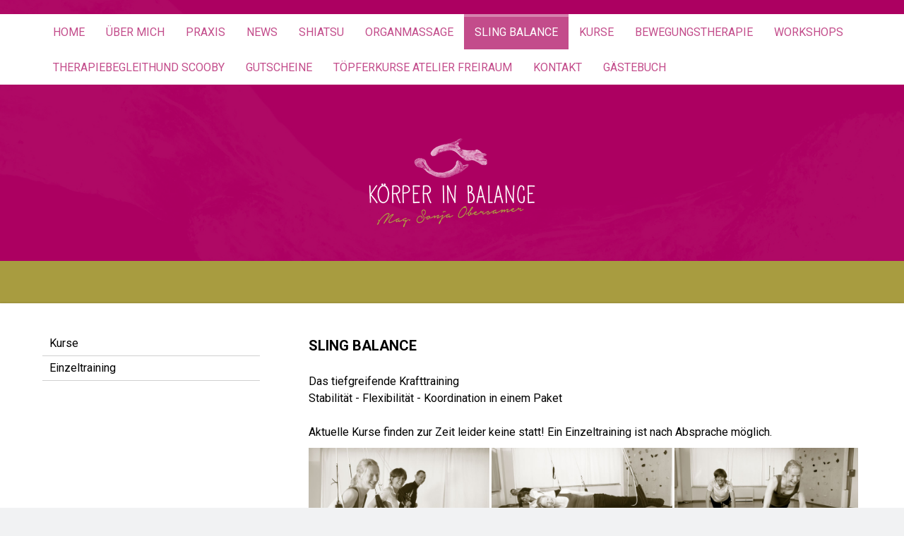

--- FILE ---
content_type: text/html; charset=UTF-8
request_url: https://www.koerper-in-balance.at/sling-balance/
body_size: 8864
content:
<!DOCTYPE html>
<html lang="de-DE"><head>
    <meta charset="utf-8"/>
    <link rel="dns-prefetch preconnect" href="https://u.jimcdn.com/" crossorigin="anonymous"/>
<link rel="dns-prefetch preconnect" href="https://assets.jimstatic.com/" crossorigin="anonymous"/>
<link rel="dns-prefetch preconnect" href="https://image.jimcdn.com" crossorigin="anonymous"/>
<link rel="dns-prefetch preconnect" href="https://fonts.jimstatic.com" crossorigin="anonymous"/>
<meta name="viewport" content="width=device-width, initial-scale=1"/>
<meta http-equiv="X-UA-Compatible" content="IE=edge"/>
<meta name="description" content=""/>
<meta name="robots" content="index, follow, archive"/>
<meta property="st:section" content=""/>
<meta name="generator" content="Jimdo Creator"/>
<meta name="twitter:title" content="Sling Balance"/>
<meta name="twitter:description" content="SLING BALANCE Das tiefgreifende Krafttraining Stabilität - Flexibilität - Koordination in einem Paket Aktuelle Kurse finden zur Zeit leider keine statt! Ein Einzeltraining ist nach Absprache möglich."/>
<meta name="twitter:card" content="summary_large_image"/>
<meta property="og:url" content="http://www.koerper-in-balance.at/sling-balance/"/>
<meta property="og:title" content="Sling Balance"/>
<meta property="og:description" content="SLING BALANCE Das tiefgreifende Krafttraining Stabilität - Flexibilität - Koordination in einem Paket Aktuelle Kurse finden zur Zeit leider keine statt! Ein Einzeltraining ist nach Absprache möglich."/>
<meta property="og:type" content="website"/>
<meta property="og:locale" content="de_DE"/>
<meta property="og:site_name" content="koerper-in-balances Webseite!"/>
<meta name="twitter:image" content="https://image.jimcdn.com/app/cms/image/transf/dimension=4096x4096:format=jpg/path/s359d1a407d760921/image/if0bc785c563d75de/version/1521223006/image.jpg"/>
<meta property="og:image" content="https://image.jimcdn.com/app/cms/image/transf/dimension=4096x4096:format=jpg/path/s359d1a407d760921/image/if0bc785c563d75de/version/1521223006/image.jpg"/>
<meta property="og:image:width" content="3888"/>
<meta property="og:image:height" content="2592"/>
<meta property="og:image:secure_url" content="https://image.jimcdn.com/app/cms/image/transf/dimension=4096x4096:format=jpg/path/s359d1a407d760921/image/if0bc785c563d75de/version/1521223006/image.jpg"/><title>Sling Balance - koerper-in-balances Webseite!</title>
<link rel="icon" type="image/png" href="[data-uri]"/>
    
<link rel="canonical" href="https://www.koerper-in-balance.at/sling-balance/"/>

        <script src="https://assets.jimstatic.com/ckies.js.7c38a5f4f8d944ade39b.js"></script>

        <script src="https://assets.jimstatic.com/cookieControl.js.b05bf5f4339fa83b8e79.js"></script>
    <script>window.CookieControlSet.setToOff();</script>

    <style>html,body{margin:0}.hidden{display:none}.n{padding:5px}#cc-website-title a {text-decoration: none}.cc-m-image-align-1{text-align:left}.cc-m-image-align-2{text-align:right}.cc-m-image-align-3{text-align:center}</style>

        <link href="https://u.jimcdn.com/cms/o/s359d1a407d760921/layout/dm_56409a026b5d50f3b443b171523eead6/css/layout.css?t=1526995234" rel="stylesheet" type="text/css" id="jimdo_layout_css"/>
<script>     /* <![CDATA[ */     /*!  loadCss [c]2014 @scottjehl, Filament Group, Inc.  Licensed MIT */     window.loadCSS = window.loadCss = function(e,n,t){var r,l=window.document,a=l.createElement("link");if(n)r=n;else{var i=(l.body||l.getElementsByTagName("head")[0]).childNodes;r=i[i.length-1]}var o=l.styleSheets;a.rel="stylesheet",a.href=e,a.media="only x",r.parentNode.insertBefore(a,n?r:r.nextSibling);var d=function(e){for(var n=a.href,t=o.length;t--;)if(o[t].href===n)return e.call(a);setTimeout(function(){d(e)})};return a.onloadcssdefined=d,d(function(){a.media=t||"all"}),a};     window.onloadCSS = function(n,o){n.onload=function(){n.onload=null,o&&o.call(n)},"isApplicationInstalled"in navigator&&"onloadcssdefined"in n&&n.onloadcssdefined(o)}     /* ]]> */ </script>     <script>
// <![CDATA[
onloadCSS(loadCss('https://assets.jimstatic.com/web.css.cba479cb7ca5b5a1cac2a1ff8a34b9db.css') , function() {
    this.id = 'jimdo_web_css';
});
// ]]>
</script>
<link href="https://assets.jimstatic.com/web.css.cba479cb7ca5b5a1cac2a1ff8a34b9db.css" rel="preload" as="style"/>
<noscript>
<link href="https://assets.jimstatic.com/web.css.cba479cb7ca5b5a1cac2a1ff8a34b9db.css" rel="stylesheet"/>
</noscript>    <link href="https://assets.jimstatic.com/ownbgr.css.5500693586a48a3671dd582d70e33635.css" rel="stylesheet" type="text/css" media="all"/>

    <script>
    //<![CDATA[
        var jimdoData = {"isTestserver":false,"isLcJimdoCom":false,"isJimdoHelpCenter":false,"isProtectedPage":false,"cstok":"","cacheJsKey":"687d4257c2c92098cbc0bf07f1e92f3f3a650b8a","cacheCssKey":"687d4257c2c92098cbc0bf07f1e92f3f3a650b8a","cdnUrl":"https:\/\/assets.jimstatic.com\/","minUrl":"https:\/\/assets.jimstatic.com\/app\/cdn\/min\/file\/","authUrl":"https:\/\/a.jimdo.com\/","webPath":"https:\/\/www.koerper-in-balance.at\/","appUrl":"https:\/\/a.jimdo.com\/","cmsLanguage":"de_DE","isFreePackage":false,"mobile":false,"isDevkitTemplateUsed":true,"isTemplateResponsive":true,"websiteId":"s359d1a407d760921","pageId":2044575422,"packageId":2,"shop":{"deliveryTimeTexts":{"1":"1 - 3 Tage Lieferzeit","2":"3 - 5 Tage Lieferzeit","3":"5 - 8 Tage Lieferzeit"},"checkoutButtonText":"Zur Kasse","isReady":false,"currencyFormat":{"pattern":"#,##0.00 \u00a4","convertedPattern":"#,##0.00 $","symbols":{"GROUPING_SEPARATOR":".","DECIMAL_SEPARATOR":",","CURRENCY_SYMBOL":"\u20ac"}},"currencyLocale":"de_DE"},"tr":{"gmap":{"searchNotFound":"Die angegebene Adresse konnte nicht gefunden werden.","routeNotFound":"Die Anfahrtsroute konnte nicht berechnet werden. M\u00f6gliche Gr\u00fcnde: Die Startadresse ist zu ungenau oder zu weit von der Zieladresse entfernt."},"shop":{"checkoutSubmit":{"next":"N\u00e4chster Schritt","wait":"Bitte warten"},"paypalError":"Da ist leider etwas schiefgelaufen. Bitte versuche es erneut!","cartBar":"Zum Warenkorb","maintenance":"Dieser Shop ist vor\u00fcbergehend leider nicht erreichbar. Bitte probieren Sie es sp\u00e4ter noch einmal.","addToCartOverlay":{"productInsertedText":"Der Artikel wurde dem Warenkorb hinzugef\u00fcgt.","continueShoppingText":"Weiter einkaufen","reloadPageText":"neu laden"},"notReadyText":"Dieser Shop ist noch nicht vollst\u00e4ndig eingerichtet.","numLeftText":"Mehr als {:num} Exemplare dieses Artikels sind z.Z. leider nicht verf\u00fcgbar.","oneLeftText":"Es ist leider nur noch ein Exemplar dieses Artikels verf\u00fcgbar."},"common":{"timeout":"Es ist ein Fehler aufgetreten. Die von dir ausgew\u00e4hlte Aktion wurde abgebrochen. Bitte versuche es in ein paar Minuten erneut."},"form":{"badRequest":"Es ist ein Fehler aufgetreten: Die Eingaben konnten leider nicht \u00fcbermittelt werden. Bitte versuche es sp\u00e4ter noch einmal!"}},"jQuery":"jimdoGen002","isJimdoMobileApp":false,"bgConfig":null,"bgFullscreen":null,"responsiveBreakpointLandscape":767,"responsiveBreakpointPortrait":480,"copyableHeadlineLinks":false,"tocGeneration":false,"googlemapsConsoleKey":false,"loggingForAnalytics":false,"loggingForPredefinedPages":false,"isFacebookPixelIdEnabled":false,"userAccountId":"72578b97-f4f3-4c0a-8a6a-85f3123951b2"};
    // ]]>
</script>

     <script> (function(window) { 'use strict'; var regBuff = window.__regModuleBuffer = []; var regModuleBuffer = function() { var args = [].slice.call(arguments); regBuff.push(args); }; if (!window.regModule) { window.regModule = regModuleBuffer; } })(window); </script>
    <script src="https://assets.jimstatic.com/web.js.24f3cfbc36a645673411.js" async="true"></script>
    <script src="https://assets.jimstatic.com/at.js.62588d64be2115a866ce.js"></script>
        
            
</head>

<body class="body cc-page j-m-gallery-styles j-m-video-styles j-m-hr-styles j-m-header-styles j-m-text-styles j-m-emotionheader-styles j-m-htmlCode-styles j-m-rss-styles j-m-form-styles-disabled j-m-table-styles j-m-textWithImage-styles j-m-downloadDocument-styles j-m-imageSubtitle-styles j-m-flickr-styles j-m-googlemaps-styles j-m-blogSelection-styles-disabled j-m-comment-styles j-m-jimdo-styles j-m-profile-styles j-m-guestbook-styles-disabled j-m-promotion-styles j-m-twitter-styles j-m-hgrid-styles j-m-shoppingcart-styles j-m-catalog-styles j-m-product-styles-disabled j-m-facebook-styles j-m-sharebuttons-styles j-m-formnew-styles-disabled j-m-callToAction-styles j-m-turbo-styles j-m-spacing-styles j-m-googleplus-styles j-m-dummy-styles j-m-search-styles j-m-booking-styles j-m-socialprofiles-styles j-footer-styles cc-pagemode-default cc-content-parent" id="page-2044575422">

<div id="cc-inner" class="cc-content-parent">
<input type="checkbox" id="jtpl-navigation__checkbox" class="jtpl-navigation__checkbox"/><!-- _main.sass --><div class="jtpl-main cc-content-parent">

  <!-- _background-area.sass -->
  <div class="jtpl-background-area" background-area="fullscreen"></div>
  <!-- END _background-area.sass -->

  <!-- _mobile-navigation.sass -->
  <div class="jtpl-mobile-navigation">
    <nav class="jtpl-mobile-navigation__inner navigation-colors mobile-navigation-colors navigation-colors--transparency"><div data-container="navigation"><div class="j-nav-variant-nested"><ul class="cc-nav-level-0 j-nav-level-0"><li id="cc-nav-view-2044574822" class="jmd-nav__list-item-0"><a href="/" data-link-title="Home">Home</a></li><li id="cc-nav-view-2069521022" class="jmd-nav__list-item-0 j-nav-has-children"><a href="/über-mich/" data-link-title="Über mich">Über mich</a><span data-navi-toggle="cc-nav-view-2069521022" class="jmd-nav__toggle-button"></span><ul class="cc-nav-level-1 j-nav-level-1"><li id="cc-nav-view-2096435722" class="jmd-nav__list-item-1"><a href="/über-mich/philosophie/" data-link-title="Philosophie">Philosophie</a></li><li id="cc-nav-view-2745275622" class="jmd-nav__list-item-1"><a href="/über-mich/aus-fortbildungen/" data-link-title="Aus-Fortbildungen">Aus-Fortbildungen</a></li></ul></li><li id="cc-nav-view-2164442022" class="jmd-nav__list-item-0"><a href="/praxis/" data-link-title="Praxis">Praxis</a></li><li id="cc-nav-view-2604306022" class="jmd-nav__list-item-0"><a href="/news-1/" data-link-title="News">News</a></li><li id="cc-nav-view-2069372822" class="jmd-nav__list-item-0 j-nav-has-children"><a href="/shiatsu/" data-link-title="Shiatsu">Shiatsu</a><span data-navi-toggle="cc-nav-view-2069372822" class="jmd-nav__toggle-button"></span><ul class="cc-nav-level-1 j-nav-level-1"><li id="cc-nav-view-2149648622" class="jmd-nav__list-item-1"><a href="/shiatsu/wie-wirkt-shiatsu/" data-link-title="Wie wirkt Shiatsu">Wie wirkt Shiatsu</a></li><li id="cc-nav-view-2149643122" class="jmd-nav__list-item-1"><a href="/shiatsu/anwendungsgebiete/" data-link-title="Anwendungsgebiete">Anwendungsgebiete</a></li><li id="cc-nav-view-2149656122" class="jmd-nav__list-item-1"><a href="/shiatsu/diagnose-im-shiatsu/" data-link-title="Diagnose im Shiatsu">Diagnose im Shiatsu</a></li><li id="cc-nav-view-2339905722" class="jmd-nav__list-item-1"><a href="/shiatsu/schröpfen/" data-link-title="Schröpfen">Schröpfen</a></li><li id="cc-nav-view-2069508822" class="jmd-nav__list-item-1"><a href="/shiatsu/moxibustion/" data-link-title="Moxibustion">Moxibustion</a></li><li id="cc-nav-view-2339862222" class="jmd-nav__list-item-1"><a href="/shiatsu/gua-sha/" data-link-title="Gua Sha">Gua Sha</a></li><li id="cc-nav-view-2745236422" class="jmd-nav__list-item-1"><a href="/shiatsu/artikel-zu-shiatsu/" data-link-title="Artikel zu Shiatsu">Artikel zu Shiatsu</a></li><li id="cc-nav-view-2158607222" class="jmd-nav__list-item-1"><a href="/shiatsu/sva-gesundheitshunderter/" data-link-title="SVA Gesundheitshunderter">SVA Gesundheitshunderter</a></li><li id="cc-nav-view-2069537222" class="jmd-nav__list-item-1"><a href="/shiatsu/preise/" data-link-title="Preise">Preise</a></li></ul></li><li id="cc-nav-view-2744977822" class="jmd-nav__list-item-0"><a href="/organmassage/" data-link-title="Organmassage">Organmassage</a></li><li id="cc-nav-view-2044575422" class="jmd-nav__list-item-0 j-nav-has-children cc-nav-current j-nav-current jmd-nav__item--current"><a href="/sling-balance/" data-link-title="Sling Balance" class="cc-nav-current j-nav-current jmd-nav__link--current">Sling Balance</a><span data-navi-toggle="cc-nav-view-2044575422" class="jmd-nav__toggle-button"></span><ul class="cc-nav-level-1 j-nav-level-1"><li id="cc-nav-view-2157294422" class="jmd-nav__list-item-1"><a href="/sling-balance/kurse/" data-link-title="Kurse">Kurse</a></li><li id="cc-nav-view-2157295722" class="jmd-nav__list-item-1"><a href="/sling-balance/einzeltraining/" data-link-title="Einzeltraining">Einzeltraining</a></li></ul></li><li id="cc-nav-view-2157387622" class="jmd-nav__list-item-0"><a href="/kurse-1/" data-link-title="Kurse">Kurse</a></li><li id="cc-nav-view-2162480322" class="jmd-nav__list-item-0 j-nav-has-children"><a href="/bewegungstherapie/" data-link-title="Bewegungstherapie">Bewegungstherapie</a><span data-navi-toggle="cc-nav-view-2162480322" class="jmd-nav__toggle-button"></span><ul class="cc-nav-level-1 j-nav-level-1"><li id="cc-nav-view-2164453422" class="jmd-nav__list-item-1"><a href="/bewegungstherapie/funktionstraining/" data-link-title="Funktionstraining">Funktionstraining</a></li><li id="cc-nav-view-2162482122" class="jmd-nav__list-item-1"><a href="/bewegungstherapie/haltungs-und-bewegungsanalyse/" data-link-title="Haltungs- und Bewegungsanalyse">Haltungs- und Bewegungsanalyse</a></li></ul></li><li id="cc-nav-view-2044575222" class="jmd-nav__list-item-0"><a href="/workshops/" data-link-title="Workshops">Workshops</a></li><li id="cc-nav-view-2587327222" class="jmd-nav__list-item-0"><a href="/therapiebegleithund-scooby/" data-link-title="Therapiebegleithund Scooby">Therapiebegleithund Scooby</a></li><li id="cc-nav-view-2164478822" class="jmd-nav__list-item-0"><a href="/gutscheine/" data-link-title="Gutscheine">Gutscheine</a></li><li id="cc-nav-view-2604305422" class="jmd-nav__list-item-0 j-nav-has-children"><a href="/töpferkurse-atelier-freiraum/" data-link-title="Töpferkurse  Atelier FreiRAUM">Töpferkurse  Atelier FreiRAUM</a><span data-navi-toggle="cc-nav-view-2604305422" class="jmd-nav__toggle-button"></span><ul class="cc-nav-level-1 j-nav-level-1"><li id="cc-nav-view-2604305122" class="jmd-nav__list-item-1"><a href="/töpferkurse-atelier-freiraum/kunstwerke/" data-link-title="Kunstwerke">Kunstwerke</a></li><li id="cc-nav-view-2604305722" class="jmd-nav__list-item-1"><a href="/töpferkurse-atelier-freiraum/kinderkurse/" data-link-title="Kinderkurse">Kinderkurse</a></li><li id="cc-nav-view-2669409922" class="jmd-nav__list-item-1"><a href="/töpferkurse-atelier-freiraum/erwachsenenkurse/" data-link-title="Erwachsenenkurse">Erwachsenenkurse</a></li><li id="cc-nav-view-2669551322" class="jmd-nav__list-item-1"><a href="/töpferkurse-atelier-freiraum/dein-arbeitsplatz/" data-link-title="Dein Arbeitsplatz">Dein Arbeitsplatz</a></li></ul></li><li id="cc-nav-view-2155652222" class="jmd-nav__list-item-0"><a href="/kontakt/" data-link-title="Kontakt">Kontakt</a></li><li id="cc-nav-view-2160128022" class="jmd-nav__list-item-0"><a href="/gästebuch/" data-link-title="Gästebuch">Gästebuch</a></li></ul></div></div>
    </nav>
</div>
  <!-- / END _mobile-navigation.sass -->

  <!-- _header.sass -->
  <div class="jtpl-header border-options" background-area="stripe" background-area-default="">
    <div class="jtpl-header__inner flex-background-options">

      <div class="jtpl-topbar navigation-colors">
        <!-- _navigation.sass -->
        <label for="jtpl-navigation__checkbox" class="jtpl-navigation__label">
          <span class="jtpl-navigation__borders navigation-colors__menu-icon"></span>
        </label>
        <!-- / END _navigation.sass -->
      </div>

      <!-- _cart.sass -->
      <div class="jtpl-cart">
        
      </div>
      <!-- / END _cart.sass -->

      <nav class="jtpl-navigation navigation-colors navigation-alignment"><div class="jtpl-navigation__inner">
          <div data-container="navigation"><div class="j-nav-variant-nested"><ul class="cc-nav-level-0 j-nav-level-0"><li id="cc-nav-view-2044574822" class="jmd-nav__list-item-0"><a href="/" data-link-title="Home">Home</a></li><li id="cc-nav-view-2069521022" class="jmd-nav__list-item-0 j-nav-has-children"><a href="/über-mich/" data-link-title="Über mich">Über mich</a><span data-navi-toggle="cc-nav-view-2069521022" class="jmd-nav__toggle-button"></span></li><li id="cc-nav-view-2164442022" class="jmd-nav__list-item-0"><a href="/praxis/" data-link-title="Praxis">Praxis</a></li><li id="cc-nav-view-2604306022" class="jmd-nav__list-item-0"><a href="/news-1/" data-link-title="News">News</a></li><li id="cc-nav-view-2069372822" class="jmd-nav__list-item-0 j-nav-has-children"><a href="/shiatsu/" data-link-title="Shiatsu">Shiatsu</a><span data-navi-toggle="cc-nav-view-2069372822" class="jmd-nav__toggle-button"></span></li><li id="cc-nav-view-2744977822" class="jmd-nav__list-item-0"><a href="/organmassage/" data-link-title="Organmassage">Organmassage</a></li><li id="cc-nav-view-2044575422" class="jmd-nav__list-item-0 j-nav-has-children cc-nav-current j-nav-current jmd-nav__item--current"><a href="/sling-balance/" data-link-title="Sling Balance" class="cc-nav-current j-nav-current jmd-nav__link--current">Sling Balance</a><span data-navi-toggle="cc-nav-view-2044575422" class="jmd-nav__toggle-button"></span></li><li id="cc-nav-view-2157387622" class="jmd-nav__list-item-0"><a href="/kurse-1/" data-link-title="Kurse">Kurse</a></li><li id="cc-nav-view-2162480322" class="jmd-nav__list-item-0 j-nav-has-children"><a href="/bewegungstherapie/" data-link-title="Bewegungstherapie">Bewegungstherapie</a><span data-navi-toggle="cc-nav-view-2162480322" class="jmd-nav__toggle-button"></span></li><li id="cc-nav-view-2044575222" class="jmd-nav__list-item-0"><a href="/workshops/" data-link-title="Workshops">Workshops</a></li><li id="cc-nav-view-2587327222" class="jmd-nav__list-item-0"><a href="/therapiebegleithund-scooby/" data-link-title="Therapiebegleithund Scooby">Therapiebegleithund Scooby</a></li><li id="cc-nav-view-2164478822" class="jmd-nav__list-item-0"><a href="/gutscheine/" data-link-title="Gutscheine">Gutscheine</a></li><li id="cc-nav-view-2604305422" class="jmd-nav__list-item-0 j-nav-has-children"><a href="/töpferkurse-atelier-freiraum/" data-link-title="Töpferkurse  Atelier FreiRAUM">Töpferkurse  Atelier FreiRAUM</a><span data-navi-toggle="cc-nav-view-2604305422" class="jmd-nav__toggle-button"></span></li><li id="cc-nav-view-2155652222" class="jmd-nav__list-item-0"><a href="/kontakt/" data-link-title="Kontakt">Kontakt</a></li><li id="cc-nav-view-2160128022" class="jmd-nav__list-item-0"><a href="/gästebuch/" data-link-title="Gästebuch">Gästebuch</a></li></ul></div></div>
        </div>
      </nav><div class="jtpl-header__logo-title-area">
        <div class="jtpl-logo">
          <div id="cc-website-logo" class="cc-single-module-element"><div id="cc-m-10706297222" class="j-module n j-imageSubtitle"><div class="cc-m-image-container"><figure class="cc-imagewrapper cc-m-image-align-3">
<a href="https://www.koerper-in-balance.at/" target="_self"><img srcset="https://image.jimcdn.com/app/cms/image/transf/dimension=239x10000:format=png/path/s359d1a407d760921/image/i2f74fc4c386449e3/version/1468747107/image.png 239w, https://image.jimcdn.com/app/cms/image/transf/dimension=320x10000:format=png/path/s359d1a407d760921/image/i2f74fc4c386449e3/version/1468747107/image.png 320w, https://image.jimcdn.com/app/cms/image/transf/dimension=478x10000:format=png/path/s359d1a407d760921/image/i2f74fc4c386449e3/version/1468747107/image.png 478w" sizes="(min-width: 239px) 239px, 100vw" id="cc-m-imagesubtitle-image-10706297222" src="https://image.jimcdn.com/app/cms/image/transf/dimension=239x10000:format=png/path/s359d1a407d760921/image/i2f74fc4c386449e3/version/1468747107/image.png" alt="koerper-in-balances Webseite!" class="" data-src-width="1820" data-src-height="977" data-src="https://image.jimcdn.com/app/cms/image/transf/dimension=239x10000:format=png/path/s359d1a407d760921/image/i2f74fc4c386449e3/version/1468747107/image.png" data-image-id="7170711122"/></a>    

</figure>
</div>
<div class="cc-clear"></div>
<script id="cc-m-reg-10706297222">// <![CDATA[

    window.regModule("module_imageSubtitle", {"data":{"imageExists":true,"hyperlink":"","hyperlink_target":"","hyperlinkAsString":"","pinterest":"0","id":10706297222,"widthEqualsContent":"0","resizeWidth":"239","resizeHeight":129},"id":10706297222});
// ]]>
</script></div></div>
        </div>
        <div class="jtpl-title">
          
        </div>
      </div>

    </div>
  </div>
  <!-- / END _header.sass -->

  <!-- _section-main.sass -->
  <div class="jtpl-section-main content-options-box cc-content-parent">

    <div class="jtpl-sidebar-content__container cc-content-parent">

      <div class="jtpl-content content-options-inner cc-content-parent">
        <div id="content_area" data-container="content"><div id="content_start"></div>
        
        <div id="cc-matrix-2701323822"><div id="cc-m-10750117622" class="j-module n j-text "><p style="text-align: left;">
    <span style="font-size: 20px;"><strong>SLING BALANCE</strong></span>
</p>

<p style="text-align: left;">
     
</p>

<p style="text-align: left;">
    Das tiefgreifende Krafttraining
</p>

<p style="text-align: left;">
    Stabilität - Flexibilität - Koordination in einem Paket
</p>

<p style="text-align: left;">
     
</p>

<p style="text-align: left;">
    Aktuelle Kurse finden zur Zeit leider keine statt! Ein Einzeltraining ist nach Absprache möglich.
</p></div><div id="cc-m-14814829622" class="j-module n j-gallery "><div class="cc-m-gallery-container cc-m-gallery-cool clearover" id="cc-m-gallery-14814829622">
    <div class="cc-m-gallery-cool-item" id="gallery_thumb_9273493322">
        <div>
            
                <a rel="lightbox[14814829622]" href="javascript:" data-href="https://image.jimcdn.com/app/cms/image/transf/dimension=2048x2048:format=jpg/path/s359d1a407d760921/image/if0bc785c563d75de/version/1521223006/image.jpg" data-title=""><img src="https://image.jimcdn.com/app/cms/image/transf/dimension=1920x400:format=jpg/path/s359d1a407d760921/image/if0bc785c563d75de/version/1521223006/image.jpg" data-orig-width="2048" data-orig-height="1366" alt=""/></a>        </div>
    </div>
    <div class="cc-m-gallery-cool-item" id="gallery_thumb_9273493422">
        <div>
            
                <a rel="lightbox[14814829622]" href="javascript:" data-href="https://image.jimcdn.com/app/cms/image/transf/dimension=2048x2048:format=jpg/path/s359d1a407d760921/image/i4b469dfcfe2bc135/version/1521223007/image.jpg" data-title=""><img src="https://image.jimcdn.com/app/cms/image/transf/dimension=1920x400:format=jpg/path/s359d1a407d760921/image/i4b469dfcfe2bc135/version/1521223007/image.jpg" data-orig-width="2048" data-orig-height="1366" alt=""/></a>        </div>
    </div>
    <div class="cc-m-gallery-cool-item" id="gallery_thumb_9273493522">
        <div>
            
                <a rel="lightbox[14814829622]" href="javascript:" data-href="https://image.jimcdn.com/app/cms/image/transf/dimension=2048x2048:format=jpg/path/s359d1a407d760921/image/ie2e56b4a6a99e4d2/version/1521223007/image.jpg" data-title=""><img src="https://image.jimcdn.com/app/cms/image/transf/dimension=1920x400:format=jpg/path/s359d1a407d760921/image/ie2e56b4a6a99e4d2/version/1521223007/image.jpg" data-orig-width="2048" data-orig-height="1366" alt=""/></a>        </div>
    </div>
    <div class="cc-m-gallery-cool-item" id="gallery_thumb_9273493622">
        <div>
            
                <a rel="lightbox[14814829622]" href="javascript:" data-href="https://image.jimcdn.com/app/cms/image/transf/dimension=2048x2048:format=jpg/path/s359d1a407d760921/image/if0cd181e4d9c5d1e/version/1521223007/image.jpg" data-title=""><img src="https://image.jimcdn.com/app/cms/image/transf/dimension=1920x400:format=jpg/path/s359d1a407d760921/image/if0cd181e4d9c5d1e/version/1521223007/image.jpg" data-orig-width="2048" data-orig-height="1366" alt=""/></a>        </div>
    </div>
</div>
<script id="cc-m-reg-14814829622">// <![CDATA[

    window.regModule("module_gallery", {"view":"3","countImages":4,"variant":"cool","selector":"#cc-m-gallery-14814829622","imageCount":4,"enlargeable":"1","multiUpload":true,"autostart":1,"pause":"4","showSliderThumbnails":1,"coolSize":"2","coolPadding":"3","stackCount":"3","stackPadding":"3","options":{"pinterest":"0"},"id":14814829622});
// ]]>
</script></div><div id="cc-m-14834835522" class="j-module n j-text "><p style="text-align: justify;">
    Der ganze Körper, speziell der Rumpf, wird über ein Seilsystem effektiv trainiert. Aufgrund der instabilen Lage muss der Körper ständig in Balance gehalten werden. Dadurch werden vor allem die
    tiefliegenden stabilisierenden Muskeln optimal aktiviert. Teilkörperentlastungen über die Seile mobilisieren die Gelenke und fördern die Beweglichkeit. Dieses spezielle koordinative und
    stabilisationszentrierte Training ist insbesondere bei Wirbelsäulenbeschwerden zu empfehlen.
</p>

<p>
     
</p></div><div id="cc-m-10749885722" class="j-module n j-gallery "><div class="cc-m-gallery-container cc-m-gallery-cool clearover" id="cc-m-gallery-10749885722">
    <div class="cc-m-gallery-cool-item" id="gallery_thumb_7191656722">
        <div>
            
                <a rel="lightbox[10749885722]" href="javascript:" data-href="https://image.jimcdn.com/app/cms/image/transf/none/path/s359d1a407d760921/image/i8827ee8d6fbf7d2b/version/1523214317/image.jpg" data-title=""><img src="https://image.jimcdn.com/app/cms/image/transf/dimension=1920x400:format=jpg/path/s359d1a407d760921/image/i8827ee8d6fbf7d2b/version/1523214317/image.jpg" data-orig-width="1820" data-orig-height="1218" alt=""/></a>        </div>
    </div>
    <div class="cc-m-gallery-cool-item" id="gallery_thumb_7191647722">
        <div>
            
                <a rel="lightbox[10749885722]" href="javascript:" data-href="https://image.jimcdn.com/app/cms/image/transf/none/path/s359d1a407d760921/image/ifd1e79d948e272a1/version/1523214317/image.jpg" data-title=""><img src="https://image.jimcdn.com/app/cms/image/transf/dimension=1920x400:format=jpg/path/s359d1a407d760921/image/ifd1e79d948e272a1/version/1523214317/image.jpg" data-orig-width="1820" data-orig-height="1218" alt=""/></a>        </div>
    </div>
    <div class="cc-m-gallery-cool-item" id="gallery_thumb_7191654622">
        <div>
            
                <a rel="lightbox[10749885722]" href="javascript:" data-href="https://image.jimcdn.com/app/cms/image/transf/none/path/s359d1a407d760921/image/i28f4bd5c671ce7f7/version/1523214317/image.jpg" data-title=""><img src="https://image.jimcdn.com/app/cms/image/transf/dimension=1920x400:format=jpg/path/s359d1a407d760921/image/i28f4bd5c671ce7f7/version/1523214317/image.jpg" data-orig-width="1820" data-orig-height="1218" alt=""/></a>        </div>
    </div>
    <div class="cc-m-gallery-cool-item" id="gallery_thumb_7191652822">
        <div>
            
                <a rel="lightbox[10749885722]" href="javascript:" data-href="https://image.jimcdn.com/app/cms/image/transf/none/path/s359d1a407d760921/image/idf4eae90f2b8b5b8/version/1523214317/image.jpg" data-title=""><img src="https://image.jimcdn.com/app/cms/image/transf/dimension=1920x400:format=jpg/path/s359d1a407d760921/image/idf4eae90f2b8b5b8/version/1523214317/image.jpg" data-orig-width="1820" data-orig-height="1218" alt=""/></a>        </div>
    </div>
</div>
<script id="cc-m-reg-10749885722">// <![CDATA[

    window.regModule("module_gallery", {"view":"3","countImages":4,"variant":"cool","selector":"#cc-m-gallery-10749885722","imageCount":4,"enlargeable":"1","multiUpload":true,"autostart":1,"pause":"4","showSliderThumbnails":1,"coolSize":"2","coolPadding":"3","stackCount":"3","stackPadding":"3","options":{"pinterest":"0"},"id":10749885722});
// ]]>
</script></div><div id="cc-m-10749714622" class="j-module n j-text "><p style="text-align: justify;">
     
</p>

<p style="text-align: justify;">
    <strong>Vorteile des Sling Trainings</strong>
</p>

<ul>
    <li>Das eigene Körpergewicht ist der Trainingswiderstand
    </li>

    <li>Beanspruchung der kleinen stabilisierenden Muskulatur
    </li>

    <li>Sehr gutes Koordinationstraining
    </li>

    <li>Training von Muskelketten nicht nur von einzelnen Muskeln
    </li>

    <li>Höhere Trainingsreize durch die Instabilität der Seile
    </li>

    <li>Spaßfaktor sehr hoch
    </li>
</ul></div><div id="cc-m-10749971122" class="j-module n j-gallery "><div class="cc-m-gallery-container cc-m-gallery-cool clearover" id="cc-m-gallery-10749971122">
    <div class="cc-m-gallery-cool-item" id="gallery_thumb_7191720522">
        <div>
            
                <a rel="lightbox[10749971122]" href="javascript:" data-href="https://image.jimcdn.com/app/cms/image/transf/none/path/s359d1a407d760921/image/i237e99a380bee4ea/version/1468748046/image.jpg" data-title=""><img src="https://image.jimcdn.com/app/cms/image/transf/dimension=1920x400:format=jpg/path/s359d1a407d760921/image/i237e99a380bee4ea/version/1468748046/image.jpg" data-orig-width="1820" data-orig-height="1218" alt=""/></a>        </div>
    </div>
    <div class="cc-m-gallery-cool-item" id="gallery_thumb_7191692622">
        <div>
            
                <a rel="lightbox[10749971122]" href="javascript:" data-href="https://image.jimcdn.com/app/cms/image/transf/none/path/s359d1a407d760921/image/i43790b13ae21e79d/version/1468748046/image.jpg" data-title=""><img src="https://image.jimcdn.com/app/cms/image/transf/dimension=1920x400:format=jpg/path/s359d1a407d760921/image/i43790b13ae21e79d/version/1468748046/image.jpg" data-orig-width="1820" data-orig-height="1218" alt=""/></a>        </div>
    </div>
    <div class="cc-m-gallery-cool-item" id="gallery_thumb_7191714222">
        <div>
            
                <a rel="lightbox[10749971122]" href="javascript:" data-href="https://image.jimcdn.com/app/cms/image/transf/none/path/s359d1a407d760921/image/i02dc82276437094a/version/1468748046/image.jpg" data-title=""><img src="https://image.jimcdn.com/app/cms/image/transf/dimension=1920x400:format=jpg/path/s359d1a407d760921/image/i02dc82276437094a/version/1468748046/image.jpg" data-orig-width="1820" data-orig-height="1218" alt=""/></a>        </div>
    </div>
    <div class="cc-m-gallery-cool-item" id="gallery_thumb_7191694622">
        <div>
            
                <a rel="lightbox[10749971122]" href="javascript:" data-href="https://image.jimcdn.com/app/cms/image/transf/none/path/s359d1a407d760921/image/i7818c7a1cff6662f/version/1468748046/image.jpg" data-title=""><img src="https://image.jimcdn.com/app/cms/image/transf/dimension=1920x400:format=jpg/path/s359d1a407d760921/image/i7818c7a1cff6662f/version/1468748046/image.jpg" data-orig-width="1820" data-orig-height="1218" alt=""/></a>        </div>
    </div>
</div>
<script id="cc-m-reg-10749971122">// <![CDATA[

    window.regModule("module_gallery", {"view":"3","countImages":4,"variant":"cool","selector":"#cc-m-gallery-10749971122","imageCount":4,"enlargeable":"1","multiUpload":true,"autostart":1,"pause":"4","showSliderThumbnails":1,"coolSize":"2","coolPadding":"3","stackCount":"3","stackPadding":"3","options":{"pinterest":"0"},"id":10749971122});
// ]]>
</script></div></div>
        
        </div>
      </div>

      <!-- _section-aside.sass -->
      <aside class="jtpl-sidebar"><!-- _navigation.sass --><nav class="jtpl-subnavigation subnavigation-colors"><div data-container="navigation"><div class="j-nav-variant-nested"><ul class="cc-nav-level-1 j-nav-level-1"><li id="cc-nav-view-2157294422" class="jmd-nav__list-item-1"><a href="/sling-balance/kurse/" data-link-title="Kurse">Kurse</a></li><li id="cc-nav-view-2157295722" class="jmd-nav__list-item-1"><a href="/sling-balance/einzeltraining/" data-link-title="Einzeltraining">Einzeltraining</a></li></ul></div></div>
        </nav><!-- END _navigation.sass --><div class="jtpl-sidebar__content sidebar-options">
          <div data-container="sidebar"><div id="cc-matrix-2701323422"></div></div>
        </div>
      </aside><!-- / END _section-aside.sass -->
</div>
    <!-- / END _section-main.sass -->

    <!-- _footer.sass -->
    <footer class="jtpl-footer footer-options"><div class="jtpl-footer__inner">
        <div id="contentfooter" data-container="footer">

    
    <div class="j-meta-links">
        <a href="/about/">Impressum</a> | <a href="//www.koerper-in-balance.at/j/privacy">Datenschutz</a> | <a href="/sitemap/">Sitemap</a>    </div>

    <div class="j-admin-links">
            

<span class="loggedin">
    <a rel="nofollow" id="logout" target="_top" href="https://cms.e.jimdo.com/app/cms/logout.php">
        Abmelden    </a>
    |
    <a rel="nofollow" id="edit" target="_top" href="https://a.jimdo.com/app/auth/signin/jumpcms/?page=2044575422">Bearbeiten</a>
</span>
        </div>

    
</div>

      </div>
    </footer><!-- / END _footer.sass -->
</div>
  <!-- / END _main.sass -->
</div>
</div>    <script type="text/javascript">
//<![CDATA[
addAutomatedTracking('creator.website', track_anon);
//]]>
</script>
    


<script>// <![CDATA[

    window.regModule("common_awesomebackground", {"bgtype":0,"effect":0,"speed":0,"overlayStyle":0,"repeat":4,"videoMute":1,"videoHideContent":1,"images":["https:\/\/image.jimcdn.com\/app\/cms\/image\/transf\/none\/path\/s359d1a407d760921\/background\/i7e680011123e6c30\/version\/1415281191\/image.jpg"],"video":null,"constants":{"cms":{"LOGINBOX_ID":"loginbox"},"page":{"CC_INNER_ID":"cc-inner"},"floatingButtonBar":{"MUTE_BUTTON_CLASS":"cc-FloatingButtonBarContainer-button-mute","SHOW_FULL_VIDEO_CLASS":"cc-FloatingButtonBarContainer-button-full","ENABLED_BUTTON_CLASS":"cc-FloatingButtonBarContainer-button-enabled"},"bgVideo":{"BG_VIDEO_COOKIE_KEY":"ownbg.video.seekPos","BG_VIDEO_MUTE_COOKIE_KEY":"ownbg.video.mute","BG_VIDEO_CONTAINER_ID":"cc-jimdo-bgr-video","BG_VIDEO_PLAYER_ID":"cc-bgr-ytplayer"},"bgConfig":{"BG_OVERLAY_STYLE_NONE":0}},"i18n":{"mute":"Ton ausschalten","unmute":"Ton anschalten","hideContent":"Hintergrund-Video ohne Inhalte anzeigen","showContent":"Seiteninhalte wieder anzeigen"}});
// ]]>
</script>


</body>
</html>


--- FILE ---
content_type: text/css; charset=UTF-8
request_url: https://u.jimcdn.com/cms/o/s359d1a407d760921/layout/dm_56409a026b5d50f3b443b171523eead6/css/layout.css?t=1526995234
body_size: 8124
content:
@import url(https://fonts.jimstatic.com/css?family=Lato:400,400italic,700,700italic|Roboto:400,400italic,700,700italic|Amatic+SC);fieldset,figure,p{margin:0}.jtpl-navigation__borders,.jtpl-navigation__borders:after,.jtpl-navigation__borders:before,.jtpl-navigation__checkbox:checked+.jtpl-main .jtpl-navigation__borders,.jtpl-navigation__checkbox:checked+.jtpl-main .jtpl-navigation__borders:after,.jtpl-navigation__checkbox:checked+.jtpl-main .jtpl-navigation__borders:before{border-radius:1000px;border-top-style:solid;display:block}a:link img,a:visited img,fieldset{border:0}.jtpl-navigation__borders:after,.jtpl-navigation__borders:before,.jtpl-navigation__checkbox:checked+.jtpl-main .jtpl-navigation__borders:after,.jtpl-navigation__checkbox:checked+.jtpl-main .jtpl-navigation__borders:before{content:'';position:absolute;width:100%}.jtpl-mobile-navigation__inner .jmd-nav__toggle-button:after,.jtpl-mobile-navigation__inner .jmd-nav__toggle-button:before{clear:both;display:table}fieldset{padding:0}html{font-size:62.5%;-webkit-text-size-adjust:100%;-ms-text-size-adjust:100%}.j-module .j-rss .rssFeedTitle,.j-module .j-rss h1,.j-module .j-website-title-content,.j-module h1,.j-module h2,.j-module h3,.j-module h4,.j-rss .j-module .rssFeedTitle,.j-rss .j-module h1,.j-rss .j-static-page .rssFeedTitle,.j-rss .j-static-page h1,.j-static-page .j-rss .rssFeedTitle,.j-static-page .j-rss h1,.j-static-page .j-website-title-content,.j-static-page h1,.j-static-page h2,.j-static-page h3,.j-static-page
h4{word-wrap:break-word}@media (max-width:767px){.j-module .j-website-title-content,.j-module h1,.j-static-page .j-website-title-content,.j-static-page
h1{font-size:30px!important}.j-module h2,.j-static-page
h2{font-size:26px!important}.j-module .j-rss .rssFeedTitle,.j-module .j-rss h1,.j-module h3,.j-rss .j-module .rssFeedTitle,.j-rss .j-module h1,.j-rss .j-static-page .rssFeedTitle,.j-rss .j-static-page h1,.j-static-page .j-rss .rssFeedTitle,.j-static-page .j-rss h1,.j-static-page
h3{font-size:22px!important}.j-module .cc-shop-product-desc h4,.j-static-page .cc-shop-product-desc
h4{font-size:19px!important}}.commententry input[type=submit],.j-blogarticle .blogreadmore:link,.j-blogarticle .blogreadmore:visited,.j-blogarticle .comment:link,.j-blogarticle .comment:visited,.j-callToAction .j-calltoaction-link-style-1,.j-callToAction .j-calltoaction-link-style-3,.j-checkout__button,.j-comment input[type=submit],.j-downloadDocument .cc-m-download-link,.j-formnew input[type=submit],.j-googlemaps .cc-map-route-submit button,.j-product .cc-shop-addtocard,.j-rss br+a[target="_blank"],.skiptoform a:link,.skiptoform a:visited{border-radius:100px;box-sizing:border-box;transition:background-color .2s ease-in,color .2s ease-in;font-size:16px;font-size:1.6rem;line-height:1.5;margin:16px
0;padding:10px
20px;background-color:#BCBCBC;border:0;color:#fff;cursor:pointer;display:inline-block;font-family:inherit;text-align:center;text-decoration:none}.commententry input[type=submit]:link,.commententry input[type=submit]:visited,.j-blogarticle .blogreadmore:link,.j-blogarticle .blogreadmore:visited,.j-blogarticle .comment:link,.j-blogarticle .comment:visited,.j-callToAction .j-calltoaction-link-style-1:link,.j-callToAction .j-calltoaction-link-style-1:visited,.j-callToAction .j-calltoaction-link-style-3:link,.j-callToAction .j-calltoaction-link-style-3:visited,.j-checkout__button:link,.j-checkout__button:visited,.j-comment input[type=submit]:link,.j-comment input[type=submit]:visited,.j-downloadDocument .cc-m-download-link:link,.j-downloadDocument .cc-m-download-link:visited,.j-formnew input[type=submit]:link,.j-formnew input[type=submit]:visited,.j-googlemaps .cc-map-route-submit button:link,.j-googlemaps .cc-map-route-submit button:visited,.j-product .cc-shop-addtocard:link,.j-product .cc-shop-addtocard:visited,.j-rss br+a[target="_blank"]:link,.j-rss br+a[target="_blank"]:visited,.skiptoform a:link,.skiptoform a:visited{color:#fff;background-color:#BCBCBC}.commententry input[type=submit]:active,.commententry input[type=submit]:focus,.commententry input[type=submit]:hover,.j-blogarticle .blogreadmore:active:link,.j-blogarticle .blogreadmore:active:visited,.j-blogarticle .blogreadmore:focus:link,.j-blogarticle .blogreadmore:focus:visited,.j-blogarticle .blogreadmore:hover:link,.j-blogarticle .blogreadmore:hover:visited,.j-blogarticle .comment:active:link,.j-blogarticle .comment:active:visited,.j-blogarticle .comment:focus:link,.j-blogarticle .comment:focus:visited,.j-blogarticle .comment:hover:link,.j-blogarticle .comment:hover:visited,.j-callToAction .j-calltoaction-link-style-1:active,.j-callToAction .j-calltoaction-link-style-1:focus,.j-callToAction .j-calltoaction-link-style-1:hover,.j-callToAction .j-calltoaction-link-style-3:active,.j-callToAction .j-calltoaction-link-style-3:focus,.j-callToAction .j-calltoaction-link-style-3:hover,.j-checkout__button:active,.j-checkout__button:focus,.j-checkout__button:hover,.j-comment input[type=submit]:active,.j-comment input[type=submit]:focus,.j-comment input[type=submit]:hover,.j-downloadDocument .cc-m-download-link:active,.j-downloadDocument .cc-m-download-link:focus,.j-downloadDocument .cc-m-download-link:hover,.j-formnew input[type=submit]:active,.j-formnew input[type=submit]:focus,.j-formnew input[type=submit]:hover,.j-googlemaps .cc-map-route-submit button:active,.j-googlemaps .cc-map-route-submit button:focus,.j-googlemaps .cc-map-route-submit button:hover,.j-product .cc-shop-addtocard:active,.j-product .cc-shop-addtocard:focus,.j-product .cc-shop-addtocard:hover,.j-rss br+a[target="_blank"]:active,.j-rss br+a[target="_blank"]:focus,.j-rss br+a[target="_blank"]:hover,.skiptoform a:active:link,.skiptoform a:active:visited,.skiptoform a:focus:link,.skiptoform a:focus:visited,.skiptoform a:hover:link,.skiptoform a:hover:visited{background-color:#3299BB;color:#fff;font-style:normal}.j-checkout__button,.j-checkout__button a:link,.j-checkout__button a:visited,.j-product .cc-shop-addtocard,.j-product .cc-shop-addtocard a:link,.j-product .cc-shop-addtocard a:visited{background-color:#3299BB}.j-checkout__button:active,.j-checkout__button:focus,.j-checkout__button:hover,.j-product .cc-shop-addtocard:active,.j-product .cc-shop-addtocard:focus,.j-product .cc-shop-addtocard:hover{background-color:#BCBCBC}.commententry input[type=text],.commententry input[type=date],.commententry textarea,.j-checkout__customer-order-note__textarea,.j-checkout__input-field,.j-comment input[type=text],.j-comment input[type=date],.j-comment input[type=email],.j-comment textarea,.j-formnew .cc-m-form-view-sortable input[type=text],.j-formnew .cc-m-form-view-sortable input[type=date],.j-formnew .cc-m-form-view-sortable input[type=email],.j-formnew .cc-m-form-view-sortable textarea,.j-googlemaps .cc-map-route-start{font-size:16px;font-size:1.6rem;line-height:1.5;border-radius:100px;box-sizing:border-box;padding:10px
20px;background-color:#fff;border:2px
solid #bfbfbf;color:#424242;font-family:inherit;outline:0}.commententry textarea,.j-comment textarea,.j-formnew .cc-m-form-view-sortable
textarea{border-radius:8px;padding:10px}.j-module .j-rss .rssFeedTitle,.j-module .j-rss h1,.j-module h1,.j-module h2,.j-module h3,.j-rss .j-module .rssFeedTitle,.j-rss .j-module
h1{color:#707070;font-family:Lato,Helvetica,Arial,sans-serif;font-weight:400;margin:0}.j-module
h1{font-size:48px;font-size:4.8rem;line-height:1.05}.j-module
h2{font-size:36px;font-size:3.6rem;line-height:1.25}.j-module .j-rss .rssFeedTitle,.j-module .j-rss h1,.j-module h3,.j-rss .j-module .rssFeedTitle,.j-rss .j-module
h1{font-size:24px;font-size:2.4rem;line-height:1.25}.j-module a:link,.j-module a:visited,.j-static-page a:link,.j-static-page a:visited{color:#3299BB;transition:.2s ease-in}.j-module a:link img,.j-module a:visited img,.j-static-page a:link img,.j-static-page a:visited
img{border:0}.j-module a:active,.j-module a:focus,.j-module a:hover,.j-static-page a:active,.j-static-page a:focus,.j-static-page a:hover{color:#707070}.cc-shop-product-img a:link,.cc-shop-product-img a:visited,.j-downloadDocument .leftDownload a:link,.j-downloadDocument .leftDownload a:visited,.j-imageSubtitle figure a:link,.j-imageSubtitle figure a:visited,.j-textWithImage figure a:link,.j-textWithImage figure a:visited{border-bottom:none}.jtpl-background-area{position:fixed;height:100vh;width:100vw;top:0;left:0;z-index:-1}.jtpl-navigation__inner{max-width:1160px;margin:0
auto}.jtpl-navigation{min-height:50px}.jtpl-navigation,.jtpl-subnavigation{display:none}.jtpl-mobile-navigation{z-index:0}@media (min-width:1200px){.jtpl-navigation,.jtpl-subnavigation{display:block}.jtpl-mobile-navigation{display:none}}.jtpl-mobile-navigation__inner ul,.jtpl-navigation ul,.jtpl-subnavigation
ul{margin:0;padding:0;list-style-type:none}.jtpl-mobile-navigation__inner ul li,.jtpl-navigation ul li,.jtpl-subnavigation ul
li{display:block;padding:0;text-decoration:none;position:relative;word-wrap:break-word}@media (min-width:1200px){.jtpl-mobile-navigation__inner ul li,.jtpl-navigation ul li,.jtpl-subnavigation ul
li{display:inline}}.jtpl-mobile-navigation__inner,.jtpl-navigation{background-color:#fff;position:relative;top:20px;width:100%;overflow-y:auto}.jtpl-mobile-navigation__inner:after,.jtpl-mobile-navigation__inner:before,.jtpl-navigation:after,.jtpl-navigation:before{clear:both;content:"";display:table}.jtpl-mobile-navigation__inner a:link,.jtpl-mobile-navigation__inner a:visited,.jtpl-navigation a:link,.jtpl-navigation a:visited{width:100%;display:inline-block;padding:10px
15px;outline:0;color:#3299BB;text-transform:uppercase;text-decoration:none;box-sizing:border-box;border-top:solid 4px transparent;font-size:16px;font-size:1.6rem;line-height:1.5;transition:background-color .2s ease-in,border-color .2s ease-in,color .2s ease-in}.jtpl-mobile-navigation__inner a:active,.jtpl-mobile-navigation__inner a:focus,.jtpl-mobile-navigation__inner a:hover,.jtpl-navigation a:active,.jtpl-navigation a:focus,.jtpl-navigation a:hover{background-color:#3299BB;color:#fff;border-top:solid 4px #fff;border-top:solid 4px rgba(255,255,255,.3)}.jtpl-mobile-navigation__inner .jmd-nav__toggle-button,.jtpl-navigation .jmd-nav__toggle-button{display:inline-block}.jtpl-mobile-navigation__inner .jmd-nav__link--current,.jtpl-navigation .jmd-nav__link--current{background-color:#3299BB}.jtpl-mobile-navigation__inner .jmd-nav__link--current:link,.jtpl-mobile-navigation__inner .jmd-nav__link--current:visited,.jtpl-navigation .jmd-nav__link--current:link,.jtpl-navigation .jmd-nav__link--current:visited{color:#fff;border-top:solid 4px #fff;border-top:solid 4px rgba(255,255,255,.3)}.j-nav-level-1 a:link,.j-nav-level-1 a:visited,.j-nav-level-2 a:link,.j-nav-level-2 a:visited{text-transform:none;text-decoration:none}.j-nav-level-1 a:link,.j-nav-level-1 a:visited{display:block;outline:0;color:#707070;padding:5px
3px 5px 20px;border-bottom:1px solid;border-bottom:1px solid rgba(100,100,100,.3);transition:padding-left .2s ease-in}.jtpl-navigation__borders,.jtpl-navigation__borders:after,.jtpl-navigation__borders:before{border-color:#424242;transition:all .3s;border-top-width:3px}@media (min-width:1200px){.jtpl-mobile-navigation__inner a:link,.jtpl-mobile-navigation__inner a:visited,.jtpl-navigation a:link,.jtpl-navigation a:visited{width:auto;min-height:50px;box-sizing:border-box}.jtpl-mobile-navigation__inner a:active,.jtpl-mobile-navigation__inner a:focus,.jtpl-mobile-navigation__inner a:hover,.jtpl-navigation a:active,.jtpl-navigation a:focus,.jtpl-navigation a:hover{min-height:50px;box-sizing:border-box}.jtpl-mobile-navigation__inner .jmd-nav__link--current:link,.jtpl-mobile-navigation__inner .jmd-nav__link--current:visited,.jtpl-navigation .jmd-nav__link--current:link,.jtpl-navigation .jmd-nav__link--current:visited{min-height:50px}.j-nav-level-1 a:link,.j-nav-level-1 a:visited{padding:5px
3px 5px 10px}}.j-nav-level-1 a:active,.j-nav-level-1 a:focus,.j-nav-level-1 a:hover{color:#3299BB;background-color:transparent;padding-left:30px}.j-nav-current{box-sizing:border-box}.j-nav-current>a:link,.j-nav-current>a:visited{font-weight:700;color:#424242;min-height:50px}@media (min-width:1200px){.j-nav-level-1 a:active,.j-nav-level-1 a:focus,.j-nav-level-1 a:hover{padding:5px
3px 5px 15px}.j-nav-current>a:link,.j-nav-current>a:visited{min-height:0}}.j-nav-level-2 a:link,.j-nav-level-2 a:visited{background-image:none;padding:5px
3px 5px 40px;color:#707070}@media (min-width:1200px){.j-nav-level-2 a:link,.j-nav-level-2 a:visited{padding:5px
3px 5px 30px}}.j-nav-level-2 a:active,.j-nav-level-2 a:focus,.j-nav-level-2 a:hover{color:#3299BB;padding-left:50px}@media (min-width:1200px){.j-nav-level-2 a:active,.j-nav-level-2 a:focus,.j-nav-level-2 a:hover{padding:5px
3px 5px 35px}}.jtpl-mobile-navigation__inner .j-nav-has-children>ul,.jtpl-navigation .j-nav-has-children>ul{display:none}.jtpl-mobile-navigation__inner .jmd-nav__item--last-opened>ul,.jtpl-navigation .jmd-nav__item--last-opened>ul{display:block}.jtpl-navigation__label{position:absolute;z-index:20;left:13px;top:13px;padding:7px;opacity:.9;cursor:pointer}@media (min-width:1200px){.jtpl-navigation__label{display:none}}.jtpl-navigation__borders{display:inline-block;width:35px;position:relative;margin:9px
0}.jtpl-navigation__borders:before{top:-12px}.jtpl-navigation__borders:after{top:6px}.jtpl-navigation__checkbox{display:none}.jtpl-navigation__checkbox:checked+.jtpl-main .jtpl-navigation__borders{display:inline-block;width:35px;position:relative;margin:11px
0;border-top-width:3px;border-color:transparent}.jtpl-navigation__checkbox:checked+.jtpl-main .jtpl-navigation__borders:after,.jtpl-navigation__checkbox:checked+.jtpl-main .jtpl-navigation__borders:before{-ms-transform-origin:center center;transform-origin:center center;top:-3px;border-top-width:3px}.jtpl-navigation__checkbox:checked+.jtpl-main .jtpl-navigation__borders:before{-ms-transform:rotate(45deg) scaleX(1.2289036096);transform:rotate(45deg) scaleX(1.2289036096)}.jtpl-navigation__checkbox:checked+.jtpl-main .jtpl-navigation__borders:after{-ms-transform:rotate(-45deg) scaleX(1.2289036096);transform:rotate(-45deg) scaleX(1.2289036096)}@media (max-width:1199px){.jtpl-navigation__checkbox:checked+.jtpl-main .jtpl-header,.jtpl-navigation__checkbox:checked+.jtpl-main .jtpl-section-main{left:380px}}@media (max-width:480px){.jtpl-navigation__checkbox:checked+.jtpl-main .jtpl-header,.jtpl-navigation__checkbox:checked+.jtpl-main .jtpl-section-main{left:280px}}.jtpl-navigation__checkbox:checked+.jtpl-main .jtpl-mobile-navigation{display:block}.jtpl-mobile-navigation{display:none;height:100vh;top:0;width:280px;left:0;position:fixed;background-color:rgba(149,149,149,.37)}@media (min-width:481px){.jtpl-mobile-navigation{width:380px}}@media (min-width:1200px){.jtpl-mobile-navigation{display:none!important}}.jtpl-mobile-navigation__inner{height:100vh;top:0}.jtpl-mobile-navigation__inner a:link,.jtpl-mobile-navigation__inner a:visited{font-size:16px!important;font-size:1.6rem!important;line-height:1.5!important;padding:10px
50px 10px 15px}.jtpl-mobile-navigation__inner .jmd-nav__toggle-button{box-sizing:border-box;width:40px;width:4rem;height:40px;height:4rem;position:absolute;right:0;outline:0;cursor:pointer;border:none;background-color:rgba(50,50,50,.15);-webkit-tap-highlight-color:transparent;text-align:center;display:block;border-radius:0;top:4px;top:.4rem}.jtpl-mobile-navigation__inner .jmd-nav__toggle-button:before{-ms-transform:rotate(180deg);transform:rotate(180deg)}.jtpl-mobile-navigation__inner .jmd-nav__toggle-button:after{-ms-transform:rotate(90deg);transform:rotate(90deg)}.jtpl-mobile-navigation__inner .jmd-nav__toggle-button:after,.jtpl-mobile-navigation__inner .jmd-nav__toggle-button:before{content:"";position:absolute;border-radius:.1rem;width:16px;width:1.6rem;height:2px;height:.2rem;left:12px;left:1.2rem;top:19px;top:1.9rem;background-color:#fff;transition:all .3s ease-in-out}.jtpl-header,.jtpl-section-main{left:0;box-shadow:-1px 2px 5px 0 rgba(0,0,0,.44)}.jtpl-mobile-navigation__inner .jmd-nav__item--last-opened>.jmd-nav__toggle-button:after,.jtpl-mobile-navigation__inner .jmd-nav__item--last-opened>.jmd-nav__toggle-button:before{-ms-transform:rotate(0);transform:rotate(0)}.jtpl-mobile-navigation__inner .j-nav-level-1 a:link,.jtpl-mobile-navigation__inner .j-nav-level-1 a:visited{padding-left:30px}.jtpl-mobile-navigation__inner .j-nav-level-2 a:link,.jtpl-mobile-navigation__inner .j-nav-level-2 a:visited{padding-left:45px}.jtpl-cart .j-cart{position:absolute;top:0;right:0}.jtpl-cart .j-cart .j-cart--hover-popup--call-to-action-button{padding:0}@media (min-width:1200px){.jtpl-mobile-navigation__inner .jmd-nav__toggle-button{display:none}.jtpl-cart .j-cart{top:20px;right:30px}.jtpl-cart .j-cart .j-cart--hover-popup--call-to-action-button{padding:.4em .9em}}.jtpl-cart .j-cart .j-cart-icon{background-color:#fff;padding:.3em .9em;min-height:50px}.jtpl-cart .j-cart .j-cart-icon span,.jtpl-cart .j-cart .j-cart-icon:before{color:#424242}@media (max-width:767px){.jtpl-cart .j-cart--hover-popup{display:none!important}.jtpl-title{text-align:center}}.jtpl-section-main{position:relative;z-index:10;transition:all .2s ease-in;width:100%;background-color:#fff}@media (min-width:1200px){.jtpl-cart .j-cart .j-cart-icon{padding:0
.9em}.jtpl-section-main{position:relative}}.jtpl-content{padding:20px;box-sizing:border-box;width:100%}@media (min-width:1200px){.jtpl-content{float:right;width:69%}}.jtpl-sidebar-content__container{margin:0
auto;padding:20px
0;width:100%}.jtpl-sidebar-content__container:after,.jtpl-sidebar-content__container:before{clear:both;content:"";display:table}@media (min-width:768px){.jtpl-sidebar-content__container{max-width:1200px}}.j-website-title-content{font-size:36px;font-size:3.6rem;line-height:1.25;color:#707070;font-family:Lato,Helvetica,Arial,sans-serif;font-weight:400;margin:0}.jtpl-logo{margin-bottom:.8em}.jtpl-logo a
img{max-height:300px}.jtpl-header{width:100%;position:relative;margin:0
auto;transition:left .2s ease-in;border-bottom:60px solid #BCBCBC}.jtpl-header__inner{width:100%;height:100%;background-color:#3299BB;background-color:rgba(50,153,187,.7)}.jtpl-header__logo-title-area{max-width:100%;padding:20px;min-height:160px;margin:0
auto}@media (min-width:1200px){.jtpl-header__logo-title-area{width:1160px;padding:90px
20px 20px}.jtpl-topbar{display:none}}.jtpl-topbar{background-color:#fff;padding:20px
0;min-height:20px}.jtpl-footer__inner,.jtpl-sidebar{padding:20px;box-sizing:border-box}.jtpl-footer{width:100%;box-sizing:border-box;clear:both}.jtpl-footer a:link,.jtpl-footer a:visited{color:#707070}.jtpl-footer__inner{margin:0
auto;max-width:1200px}.jtpl-main{overflow-x:hidden;max-width:100%;position:relative;color:#424242;font-family:Roboto,Helvetica,Arial,sans-serif;font-weight:400;text-align:left;font-size:16px;font-size:1.6rem;line-height:1.5}.jtpl-sidebar{width:100%}.jtpl-sidebar:after,.jtpl-sidebar:before{clear:both;content:"";display:table}@media (min-width:1200px){.jtpl-sidebar{float:left;width:29%}}.jtpl-sidebar__content{margin:0;padding:0;word-wrap:break-word}.jtpl-sidebar__content>div{padding:10px}.datetime{color:#BCBCBC;display:block;float:right;padding:1em
0}.datetime .day,.datetime .day-word,.datetime .mon,.datetime
.yr{line-height:1.25;margin:0
4px 0 0}.j-blog-meta:after,.j-blog-meta:before{clear:both;content:"";display:table}.j-blog-meta a:link,.j-blog-meta a:visited{text-decoration:none}.postmeta{display:block;float:left;line-height:1.25;padding:1em
0}.j-blogarticle .blogreadmore:link,.j-blogarticle .blogreadmore:visited,.j-blogarticle .comment:link,.j-blogarticle .comment:visited{font-size:13px;font-size:1.3rem;line-height:1.5;margin-right:1em}.j-blog-header{text-decoration:none}.j-callToAction .j-calltoaction-link-style-2{border-radius:2px;box-sizing:border-box;transition:all .2s ease-in;font-size:16px;font-size:1.6rem;line-height:1.5;margin:16px
0;padding:10px
20px;background-color:transparent;border:2px
solid #3299BB;color:#3299BB;cursor:pointer;display:inline-block;font-family:inherit;text-align:center;text-decoration:none}.j-callToAction .j-calltoaction-link-style-2:link,.j-callToAction .j-calltoaction-link-style-2:visited{background-color:transparent;border:2px
solid #3299BB;color:#3299BB}.j-callToAction .j-calltoaction-link-style-2:active,.j-callToAction .j-calltoaction-link-style-2:focus,.j-callToAction .j-calltoaction-link-style-2:hover{background-color:#3299BB;border-color:#3299BB;color:#fff;font-style:normal}.j-callToAction .j-calltoaction-link-style-3{margin:16px
0;padding:10px
15px;font-size:13px;font-size:1.3rem;line-height:1.5}.j-callToAction .j-calltoaction-link-style-3.active{background-color:#3299BB;color:#fff;font-style:normal}.j-comment
ul{margin:0;padding:0}.j-comment
li{position:relative;margin:4rem 0}.j-comment
h2{margin-bottom:.5em}.j-comment
dd{margin:0}.com-meta{margin-bottom:1rem}.com-meta,.commententry{margin:0
60px 0 0}.number{font-size:24px;font-size:2.4rem;line-height:1.25;float:right;font-style:italic;opacity:.5}.commententry{margin-bottom:1.5em}.commententry dd,.j-rss br+a[target="_blank"]{margin:0}.commententry input[type=text],.commententry input[type=date]{width:50%}.commententry
label{display:inline-block;padding:10px
0 5px}.j-hr
hr{border-style:solid;border-bottom-color:#3299BB;border-width:0 0 1px}.j-rss h1 a:link,.j-rss h1 a:visited{text-decoration:none}.j-rss
.rssFeedTitle{display:block}.j-product{margin:2em
0}.j-product .cc-shop-product-desc
h4{font-size:36px;font-size:3.6rem;line-height:1.25;color:#707070;font-weight:400;margin:0}.j-product .cc-shop-product-price-old{color:#707070;font-size:24px;font-size:2.4rem;line-height:1.25}.j-product .cc-shop-product-price-current{color:#3299BB;font-size:36px;font-size:3.6rem;line-height:1.25}.j-product .cc-product-infolink a:link,.j-product .cc-product-infolink a:visited{color:#707070;text-decoration:underline}.j-product .cc-product-infolink a:link:active,.j-product .cc-product-infolink a:link:focus,.j-product .cc-product-infolink a:link:hover,.j-product .cc-product-infolink a:visited:active,.j-product .cc-product-infolink a:visited:focus,.j-product .cc-product-infolink a:visited:hover{color:#424242}.j-product .cc-shop-product-availability{list-style-type:none;margin:0;padding:0}.j-product .cc-shop-product-availability
li{display:block;font-size:13px;font-size:1.3rem;line-height:1.5}.j-shop-special-page .jtpl-sidebar{display:none}.j-shop-special-page .jtpl-content{width:100%}.content-options #cc-checkout-wrapper,.content-options .cc-checkout-overview .cc-checkout-fullshopingcart-wrapper,.content-options .cc-checkout-products
th{background:0 0}#cc-checkout-steps{font-size:13px;font-size:1.3rem;line-height:1.5;display:inline-block;list-style:none;margin:0
0 15px;padding:5px
0;text-align:center;width:100%}#cc-checkout-steps
li{box-sizing:border-box;color:#fff;background-color:rgba(0,0,0,.7);display:inline-block;opacity:.5;border:1px
solid #aaa;text-align:center;padding:8px
15px;margin-bottom:10px;position:relative;width:100%}@media (min-width:992px){#cc-checkout-steps
li{width:24%;margin-right:10px}#cc-checkout-steps li:last-child{margin-right:0}}#cc-checkout-steps li:before{content:" "}#cc-checkout-steps li a:link,#cc-checkout-steps li a:visited,#cc-checkout-steps li
span{color:#fff;display:inline-block;line-height:1.5;text-decoration:none}#cc-checkout-steps li a:link:after,#cc-checkout-steps li a:visited:after,#cc-checkout-steps li span:after{content:"\00bb";display:inline-block;padding:0
10px}#cc-checkout-steps li a:link span:after,#cc-checkout-steps li a:visited span:after,#cc-checkout-steps li span span:after{content:"";padding:0}#cc-checkout-steps li:last-child a:link:after,#cc-checkout-steps li:last-child a:visited:after,#cc-checkout-steps li:last-child span:after{content:""}#cc-checkout-steps .cc-checkout-steps-ready{cursor:default;opacity:.5}#cc-checkout-steps .cc-checkout-steps-current{opacity:1;background-color:#222;background-color:rgba(51,51,51,.85);border-color:#222;border-color:rgba(51,51,51,.85)}#cc-checkout-steps .cc-checkout-steps-current a:link,#cc-checkout-steps .cc-checkout-steps-current a:visited,#cc-checkout-steps .cc-checkout-steps-current
span{color:#fff;text-decoration:none}.j-checkout__overview-change-link{color:#3299BB}.j-checkout__button{padding:4px
18px!important}.j-checkout__customer-order-note__textarea,.j-checkout__input-field{border-radius:0}.j-checkout__button--coupon{width:100%}@media (min-width:768px){.j-checkout__button--coupon{width:auto}}.j-checkout__shipping-address .j-checkout__heading{padding-bottom:0}@media (min-width:992px){.j-checkout__shipping-address .j-checkout__heading{padding-bottom:50px}}.navigation-colors{background-color:#fff}.navigation-colors a,.navigation-colors a:link,.navigation-colors a:visited{font-weight:normal;font-style:normal;color:rgba(170,0,90,0.7)}.navigation-colors li a:hover,.navigation-colors li a:active,.navigation-colors li a:focus,.navigation-colors li.cc-nav-current>a:link,.navigation-colors li.cc-nav-current>a:visited,.navigation-colors li.cc-nav-parent>a:link,.navigation-colors li.cc-nav-parent>a:visited{color:#fff;background-color:rgba(170,0,90,0.7)}.navigation-colors .navigation-colors__menu-icon,.navigation-colors .navigation-colors__menu-icon:before,.navigation-colors .navigation-colors__menu-icon:after{border-color:#000}.navigation-colors .navigation-colors__menu-icon-hi,.navigation-colors .navigation-colors__menu-icon-hi:before,.navigation-colors .navigation-colors__menu-icon-hi:after{border-color:#fff}.navigation-colors .navigation-colors__menu-icon-hi-background,.navigation-colors .navigation-colors__menu-icon-hi-background:before,.navigation-colors .navigation-colors__menu-icon-hi-background:after{border-color:rgba(170,0,90,0.7)}.navigation-colors.after-background-color li a:after{background-color:rgba(170,0,90,0.7)}.navigation-colors.after-font-color li a:before{color:rgba(170,0,90,0.7)}.navigation-colors.after-font-color li a:after{color:#fff}.navigation-vertical-alignment a,.navigation-vertical-alignment a:link,.navigation-vertical-alignment a:visited{}.navigation-colors--transparency{background-color:#fff}@media only screen and (max-width:768px){.navigation-colors--transparency-bp{background-color:#fff}}.navigation-alignment a,.navigation-alignment a:link,.navigation-alignment a:visited{}.content-options-box{background-color:#fff}.content-options-svg{fill:#fff;stroke:#fff}.content-options__contrast-black-white,.content-options__contrast-black-white:before,.content-options__contrast-black-white:after{border-color:#000}.content-options-inner h1:not(.cc-within-single-module-element):not(.j-blog-headline){font-weight:normal;font-style:normal;color:rgba(170,0,90,0.7)}.content-options-inner h2:not(.j-blog-headline):not(.j-blog-comment-counter){font-weight:normal;font-style:normal;color:rgba(170,0,90,0.7)}.content-options-inner h3,.content-options-inner .j-rss h3 a:link,.content-options-inner .j-rss h3 a:visited{font-weight:normal;font-style:normal;color:rgba(170,0,90,0.7)}.content-options-inner .com-list,.content-options-inner .j-blogSelection,.content-options-inner .j-catalog,.content-options-inner .j-comment,.content-options-inner .j-downloadDocument,.content-options-inner .j-formnew,.content-options-inner .j-formnew label,.content-options-inner .j-htmlCode,.content-options-inner .j-newsletterbox,.content-options-inner .postmeta,.content-options-inner .j-product,.content-options-inner .j-rss,.content-options-inner .j-table,.content-options-inner .j-text,.content-options-inner .j-textWithImage,.content-options-inner .j-imageSubtitle,.content-options-inner .cc-m-gallery-slider .bx-wrapper .bx-caption span,.content-options-inner .j-twitter,.content-options-inner .j-shop-addtocard-response,.content-options-inner .j-cart,.content-options-inner #cc-checkout-steps,.content-options-inner #cc-checkout-gutter,.content-options-inner .sitemap,.content-options-inner #cc-shop-deliveryinfopage,.content-options-inner .cc-tos,.content-options-inner .cc-privacy,.content-options-inner #cc-shop-infopage,.content-options-inner .cc-withdrawal,.content-options-inner .cc-protected-note,.content-options-inner .cc-shop-product-availability,.content-options-inner .j-googlemaps,.content-options-inner .j-pswp-caption{color:#000}.content-options-inner #cc-checkout-gutter a:link,.content-options-inner #cc-shop-deliveryinfopage a:link,.content-options-inner #cc-shop-infopage a:link,.content-options-inner .cc-privacy a:link,.content-options-inner .cc-shop-product-desc a:link,.content-options-inner .cc-tos a:link,.content-options-inner .cc-withdrawal a:link,.content-options-inner .com-list a:link,.content-options-inner .com-list-noava a:link,.content-options-inner .sitemap a:link,.content-options-inner .j-catalog-product-description a:link,.content-options-inner .j-htmlcode a:link,.content-options-inner .j-table a:link,.content-options-inner .j-text a:link,.content-options-inner .j-textWithImage a:link,.content-options-inner .j-twitter a:link,.content-options-inner .j-blog-content .j-catalog-product-description a:link,.content-options-inner .j-blog-content .j-htmlcode a:link,.content-options-inner .j-blog-content .j-table a:link,.content-options-inner .j-blog-content .j-text a:link,.content-options-inner .j-blog-content .j-textWithImage a:link,.content-options-inner .j-blog-content .j-twitter a:link,.content-options-inner #cc-checkout-gutter a:visited,.content-options-inner #cc-shop-deliveryinfopage a:visited,.content-options-inner #cc-shop-infopage a:visited,.content-options-inner .cc-privacy a:visited,.content-options-inner .cc-shop-product-desc a:visited,.content-options-inner .cc-tos a:visited,.content-options-inner .cc-withdrawal a:visited,.content-options-inner .com-list a:visited,.content-options-inner .com-list-noava a:visited,.content-options-inner .sitemap a:visited,.content-options-inner .j-catalog-product-description a:visited,.content-options-inner .j-htmlcode a:visited,.content-options-inner .j-table a:visited,.content-options-inner .j-text a:visited,.content-options-inner .j-textWithImage a:visited,.content-options-inner .j-twitter a:visited,.content-options-inner .j-blog-content .j-catalog-product-description a:visited,.content-options-inner .j-blog-content .j-htmlcode a:visited,.content-options-inner .j-blog-content .j-table a:visited,.content-options-inner .j-blog-content .j-text a:visited,.content-options-inner .j-blog-content .j-textWithImage a:visited,.content-options-inner .j-blog-content .j-twitter a:visited{color:rgba(170,0,90,0.7)}.content-options-inner #cc-checkout-gutter a:hover,.content-options-inner #cc-shop-deliveryinfopage a:hover,.content-options-inner #cc-shop-infopage a:hover,.content-options-inner .cc-privacy a:hover,.content-options-inner .cc-shop-product-desc a:hover,.content-options-inner .cc-tos a:hover,.content-options-inner .cc-withdrawal a:hover,.content-options-inner .com-list a:hover,.content-options-inner .com-list-noava a:hover,.content-options-inner .sitemap a:hover,.content-options-inner .j-catalog-product-description a:hover,.content-options-inner .j-htmlcode a:hover,.content-options-inner .j-table a:hover,.content-options-inner .j-text a:hover,.content-options-inner .j-textWithImage a:hover,.content-options-inner .j-twitter a:hover,.content-options-inner .j-blog-content .j-catalog-product-description a:hover,.content-options-inner .j-blog-content .j-htmlcode a:hover,.content-options-inner .j-blog-content .j-table a:hover,.content-options-inner .j-blog-content .j-text a:hover,.content-options-inner .j-blog-content .j-textWithImage a:hover,.content-options-inner .j-blog-content .j-twitter a:hover,.content-options-inner #cc-checkout-gutter a:active,.content-options-inner #cc-shop-deliveryinfopage a:active,.content-options-inner #cc-shop-infopage a:active,.content-options-inner .cc-privacy a:active,.content-options-inner .cc-shop-product-desc a:active,.content-options-inner .cc-tos a:active,.content-options-inner .cc-withdrawal a:active,.content-options-inner .com-list a:active,.content-options-inner .com-list-noava a:active,.content-options-inner .sitemap a:active,.content-options-inner .j-catalog-product-description a:active,.content-options-inner .j-htmlcode a:active,.content-options-inner .j-table a:active,.content-options-inner .j-text a:active,.content-options-inner .j-textWithImage a:active,.content-options-inner .j-twitter a:active,.content-options-inner .j-blog-content .j-catalog-product-description a:active,.content-options-inner .j-blog-content .j-htmlcode a:active,.content-options-inner .j-blog-content .j-table a:active,.content-options-inner .j-blog-content .j-text a:active,.content-options-inner .j-blog-content .j-textWithImage a:active,.content-options-inner .j-blog-content .j-twitter a:active,.content-options-inner #cc-checkout-gutter a:focus,.content-options-inner #cc-shop-deliveryinfopage a:focus,.content-options-inner #cc-shop-infopage a:focus,.content-options-inner .cc-privacy a:focus,.content-options-inner .cc-shop-product-desc a:focus,.content-options-inner .cc-tos a:focus,.content-options-inner .cc-withdrawal a:focus,.content-options-inner .com-list a:focus,.content-options-inner .com-list-noava a:focus,.content-options-inner .sitemap a:focus,.content-options-inner .j-catalog-product-description a:focus,.content-options-inner .j-htmlcode a:focus,.content-options-inner .j-table a:focus,.content-options-inner .j-text a:focus,.content-options-inner .j-textWithImage a:focus,.content-options-inner .j-twitter a:focus,.content-options-inner .j-blog-content .j-catalog-product-description a:focus,.content-options-inner .j-blog-content .j-htmlcode a:focus,.content-options-inner .j-blog-content .j-table a:focus,.content-options-inner .j-blog-content .j-text a:focus,.content-options-inner .j-blog-content .j-textWithImage a:focus,.content-options-inner .j-blog-content .j-twitter a:focus{color:#000}.content-options-inner input[type="submit"],.content-options-inner .j-formnew input[type="submit"],.content-options-inner .j-blogarticle .blogreadmore:link,.content-options-inner .j-blogarticle .blogreadmore:visited,.content-options-inner .j-blog .skiptoform a,.content-options-inner .j-blogarticle .comment,.content-options-inner .post .blogreadmore:link,.content-options-inner .post .blogreadmore:visited,.content-options-inner .post .comment,.content-options-inner .j-downloadDocument .cc-m-download-link,.content-options-inner .j-newsletterbox input[type="submit"],.content-options-inner .j-comment input[type="submit"],.content-options-inner .j-comment .skiptoform a,.content-options-inner .commententry input[type="submit"],.content-options-inner .cc-checkout-btn[type="submit"],.content-options-inner .j-rss br+a[target="_blank"],.content-options-inner .j-googlemaps .cc-map-route-submit button,.content-options-inner .j-checkout__button{background-color:#858163;border-color:#858163;border-style:solid;color:#fff}.content-options-inner input[type="submit"]:hover,.content-options-inner .j-formnew input[type="submit"]:hover,.content-options-inner .j-blogarticle .blogreadmore:link:hover,.content-options-inner .j-blogarticle .blogreadmore:visited:hover,.content-options-inner .j-blog .skiptoform a:hover,.content-options-inner .j-blogarticle .comment:hover,.content-options-inner .post .blogreadmore:link:hover,.content-options-inner .post .blogreadmore:visited:hover,.content-options-inner .post .comment:hover,.content-options-inner .j-downloadDocument .cc-m-download-link:hover,.content-options-inner .j-newsletterbox input[type="submit"]:hover,.content-options-inner .j-comment input[type="submit"]:hover,.content-options-inner .j-comment .skiptoform a:hover,.content-options-inner .commententry input[type="submit"]:hover,.content-options-inner .cc-checkout-btn[type="submit"]:hover,.content-options-inner .j-rss br+a[target="_blank"]:hover,.content-options-inner .j-googlemaps .cc-map-route-submit button:hover,.content-options-inner .j-checkout__button:hover,.content-options-inner input[type="submit"]:active,.content-options-inner .j-formnew input[type="submit"]:active,.content-options-inner .j-blogarticle .blogreadmore:link:active,.content-options-inner .j-blogarticle .blogreadmore:visited:active,.content-options-inner .j-blog .skiptoform a:active,.content-options-inner .j-blogarticle .comment:active,.content-options-inner .post .blogreadmore:link:active,.content-options-inner .post .blogreadmore:visited:active,.content-options-inner .post .comment:active,.content-options-inner .j-downloadDocument .cc-m-download-link:active,.content-options-inner .j-newsletterbox input[type="submit"]:active,.content-options-inner .j-comment input[type="submit"]:active,.content-options-inner .j-comment .skiptoform a:active,.content-options-inner .commententry input[type="submit"]:active,.content-options-inner .cc-checkout-btn[type="submit"]:active,.content-options-inner .j-rss br+a[target="_blank"]:active,.content-options-inner .j-googlemaps .cc-map-route-submit button:active,.content-options-inner .j-checkout__button:active,.content-options-inner input[type="submit"]:focus,.content-options-inner .j-formnew input[type="submit"]:focus,.content-options-inner .j-blogarticle .blogreadmore:link:focus,.content-options-inner .j-blogarticle .blogreadmore:visited:focus,.content-options-inner .j-blog .skiptoform a:focus,.content-options-inner .j-blogarticle .comment:focus,.content-options-inner .post .blogreadmore:link:focus,.content-options-inner .post .blogreadmore:visited:focus,.content-options-inner .post .comment:focus,.content-options-inner .j-downloadDocument .cc-m-download-link:focus,.content-options-inner .j-newsletterbox input[type="submit"]:focus,.content-options-inner .j-comment input[type="submit"]:focus,.content-options-inner .j-comment .skiptoform a:focus,.content-options-inner .commententry input[type="submit"]:focus,.content-options-inner .cc-checkout-btn[type="submit"]:focus,.content-options-inner .j-rss br+a[target="_blank"]:focus,.content-options-inner .j-googlemaps .cc-map-route-submit button:focus,.content-options-inner .j-checkout__button:focus{background-color:rgba(170,0,90,0.7);border-color:rgba(170,0,90,0.7);color:#fff}.content-options-inner .j-comment textarea,.content-options-inner .j-comment input[type="text"],.content-options-inner .j-comment input[type="date"],.content-options-inner .commententry textarea,.content-options-inner .commententry input[type="text"],.content-options-inner .commententry input[type="date"],.content-options-inner .j-formnew .cc-m-form-view-sortable input[type="text"],.content-options-inner .j-formnew .cc-m-form-view-sortable input[type="date"],.content-options-inner .j-formnew .cc-m-form-view-sortable input[type="email"],.content-options-inner .j-formnew .cc-m-form-view-sortable textarea,.content-options-inner .j-newsletterbox input[type="email"],.content-options-inner #cc-checkout-gutter input[type="text"],.content-options-inner #cc-checkout-gutter input[type="date"],.content-options-inner #cc-checkout-gutter input[type="email"],.content-options-inner #cc-checkout-gutter textarea,.content-options-inner .j-googlemaps .cc-map-route-start,.content-options-inner .j-checkout__input-field{border-color:#000;color:#000}.content-options-inner .j-comment textarea:hover,.content-options-inner .j-comment input[type="text"]:hover,.content-options-inner .j-comment input[type="date"]:hover,.content-options-inner .commententry textarea:hover,.content-options-inner .commententry input[type="text"]:hover,.content-options-inner .commententry input[type="date"]:hover,.content-options-inner .j-formnew .cc-m-form-view-sortable input[type="text"]:hover,.content-options-inner .j-formnew .cc-m-form-view-sortable input[type="date"]:hover,.content-options-inner .j-formnew .cc-m-form-view-sortable input[type="email"]:hover,.content-options-inner .j-formnew .cc-m-form-view-sortable textarea:hover,.content-options-inner .j-newsletterbox input[type="email"]:hover,.content-options-inner #cc-checkout-gutter input[type="text"]:hover,.content-options-inner #cc-checkout-gutter input[type="date"]:hover,.content-options-inner #cc-checkout-gutter input[type="email"]:hover,.content-options-inner #cc-checkout-gutter textarea:hover,.content-options-inner .j-googlemaps .cc-map-route-start:hover,.content-options-inner .j-checkout__input-field:hover,.content-options-inner .j-comment textarea:active,.content-options-inner .j-comment input[type="text"]:active,.content-options-inner .j-comment input[type="date"]:active,.content-options-inner .commententry textarea:active,.content-options-inner .commententry input[type="text"]:active,.content-options-inner .commententry input[type="date"]:active,.content-options-inner .j-formnew .cc-m-form-view-sortable input[type="text"]:active,.content-options-inner .j-formnew .cc-m-form-view-sortable input[type="date"]:active,.content-options-inner .j-formnew .cc-m-form-view-sortable input[type="email"]:active,.content-options-inner .j-formnew .cc-m-form-view-sortable textarea:active,.content-options-inner .j-newsletterbox input[type="email"]:active,.content-options-inner #cc-checkout-gutter input[type="text"]:active,.content-options-inner #cc-checkout-gutter input[type="date"]:active,.content-options-inner #cc-checkout-gutter input[type="email"]:active,.content-options-inner #cc-checkout-gutter textarea:active,.content-options-inner .j-googlemaps .cc-map-route-start:active,.content-options-inner .j-checkout__input-field:active,.content-options-inner .j-comment textarea:focus,.content-options-inner .j-comment input[type="text"]:focus,.content-options-inner .j-comment input[type="date"]:focus,.content-options-inner .commententry textarea:focus,.content-options-inner .commententry input[type="text"]:focus,.content-options-inner .commententry input[type="date"]:focus,.content-options-inner .j-formnew .cc-m-form-view-sortable input[type="text"]:focus,.content-options-inner .j-formnew .cc-m-form-view-sortable input[type="date"]:focus,.content-options-inner .j-formnew .cc-m-form-view-sortable input[type="email"]:focus,.content-options-inner .j-formnew .cc-m-form-view-sortable textarea:focus,.content-options-inner .j-newsletterbox input[type="email"]:focus,.content-options-inner #cc-checkout-gutter input[type="text"]:focus,.content-options-inner #cc-checkout-gutter input[type="date"]:focus,.content-options-inner #cc-checkout-gutter input[type="email"]:focus,.content-options-inner #cc-checkout-gutter textarea:focus,.content-options-inner .j-googlemaps .cc-map-route-start:focus,.content-options-inner .j-checkout__input-field:focus{border-color:#000}.content-options-inner .j-calltoaction-link-style-1:link,.content-options-inner .j-calltoaction-link-style-1:visited{background-color:#858163;color:#fff;border-color:#858163}.content-options-inner .j-calltoaction-link-style-1:hover,.content-options-inner .j-calltoaction-link-style-1:active,.content-options-inner .j-calltoaction-link-style-1:focus{background-color:rgba(170,0,90,0.7);border-color:rgba(170,0,90,0.7);color:#fff}.content-options-inner .j-calltoaction-link-style-2:link,.content-options-inner .j-calltoaction-link-style-2:visited{background-color:#e0dfd8;border-color:#e0dfd8;color:#858163;border-color:#858163}.content-options-inner .j-calltoaction-link-style-2:hover,.content-options-inner .j-calltoaction-link-style-2:active,.content-options-inner .j-calltoaction-link-style-2:focus{background-color:#858163;border-color:#858163;color:#fff}.content-options-inner .j-calltoaction-link-style-3:link,.content-options-inner .j-calltoaction-link-style-3:visited{background-color:#858163;color:#fff;border-color:#858163}.content-options-inner .j-calltoaction-link-style-3:hover,.content-options-inner .j-calltoaction-link-style-3:active,.content-options-inner .j-calltoaction-link-style-3:focus{background-color:rgba(170,0,90,0.7);border-color:rgba(170,0,90,0.7);color:#fff}.content-options-inner
hr{border-color:rgba(170,0,90,0.7)}.content-options-inner hr:after,.content-options-inner hr:before{color:#fff}.content-options-inner .j-imageSubtitle figcaption,.content-options-inner .j-textWithImage
figcaption{color:#000;font-weight:normal}.subnavigation-colors a,.subnavigation-colors a:link,.subnavigation-colors a:visited{font-weight:normal;font-style:normal;color:#000}.subnavigation-colors a:hover,.subnavigation-colors a:active,.subnavigation-colors a:focus,.subnavigation-colors .cc-nav-current>a:link,.subnavigation-colors .cc-nav-current>a:visited,.subnavigation-colors .cc-nav-parent>a:link,.subnavigation-colors .cc-nav-parent>a:visited{color:rgba(170,0,90,0.7)}.mobile-navigation-colors .j-nav-level-1 a,.mobile-navigation-colors .j-nav-level-2 a,.mobile-navigation-colors .j-nav-level-1 a:link,.mobile-navigation-colors .j-nav-level-2 a:link,.mobile-navigation-colors .j-nav-level-1 a:visited,.mobile-navigation-colors .j-nav-level-2 a:visited{font-weight:normal;font-style:normal;color:#000}.mobile-navigation-colors .j-nav-level-1 a:hover,.mobile-navigation-colors .j-nav-level-2 a:hover,.mobile-navigation-colors .j-nav-level-1 a:active,.mobile-navigation-colors .j-nav-level-2 a:active,.mobile-navigation-colors .j-nav-level-1 a:focus,.mobile-navigation-colors .j-nav-level-2 a:focus,.mobile-navigation-colors .j-nav-level-1 .cc-nav-current>a:link,.mobile-navigation-colors .j-nav-level-2 .cc-nav-current>a:link,.mobile-navigation-colors .j-nav-level-1 .cc-nav-current>a:visited,.mobile-navigation-colors .j-nav-level-2 .cc-nav-current>a:visited,.mobile-navigation-colors .j-nav-level-1 .cc-nav-parent>a:link,.mobile-navigation-colors .j-nav-level-2 .cc-nav-parent>a:link,.mobile-navigation-colors .j-nav-level-1 .cc-nav-parent>a:visited,.mobile-navigation-colors .j-nav-level-2 .cc-nav-parent>a:visited{color:rgba(170,0,90,0.7)}.content-options-svg{fill:#fff;stroke:#fff}.content-options__contrast-black-white,.content-options__contrast-black-white:before,.content-options__contrast-black-white:after{border-color:#000}.sidebar-options h1:not(.cc-within-single-module-element):not(.j-blog-headline){font-weight:normal;font-style:normal;color:rgba(170,0,90,0.7)}.sidebar-options h2:not(.j-blog-headline):not(.j-blog-comment-counter){font-weight:normal;font-style:normal;color:rgba(170,0,90,0.7)}.sidebar-options h3,.sidebar-options .j-rss h3 a:link,.sidebar-options .j-rss h3 a:visited{font-weight:normal;font-style:normal;color:rgba(170,0,90,0.7)}.sidebar-options .com-list,.sidebar-options .j-blogSelection,.sidebar-options .j-catalog,.sidebar-options .j-comment,.sidebar-options .j-downloadDocument,.sidebar-options .j-formnew,.sidebar-options .j-formnew label,.sidebar-options .j-htmlCode,.sidebar-options .j-newsletterbox,.sidebar-options .postmeta,.sidebar-options .j-product,.sidebar-options .j-rss,.sidebar-options .j-table,.sidebar-options .j-text,.sidebar-options .j-textWithImage,.sidebar-options .j-imageSubtitle,.sidebar-options .cc-m-gallery-slider .bx-wrapper .bx-caption span,.sidebar-options .j-twitter,.sidebar-options .j-shop-addtocard-response,.sidebar-options .j-cart,.sidebar-options #cc-checkout-steps,.sidebar-options #cc-checkout-gutter,.sidebar-options .sitemap,.sidebar-options #cc-shop-deliveryinfopage,.sidebar-options .cc-tos,.sidebar-options .cc-privacy,.sidebar-options #cc-shop-infopage,.sidebar-options .cc-withdrawal,.sidebar-options .cc-protected-note,.sidebar-options .cc-shop-product-availability,.sidebar-options .j-googlemaps,.sidebar-options .j-pswp-caption{color:#000}.sidebar-options #cc-checkout-gutter a:link,.sidebar-options #cc-shop-deliveryinfopage a:link,.sidebar-options #cc-shop-infopage a:link,.sidebar-options .cc-privacy a:link,.sidebar-options .cc-shop-product-desc a:link,.sidebar-options .cc-tos a:link,.sidebar-options .cc-withdrawal a:link,.sidebar-options .com-list a:link,.sidebar-options .com-list-noava a:link,.sidebar-options .sitemap a:link,.sidebar-options .j-catalog-product-description a:link,.sidebar-options .j-htmlcode a:link,.sidebar-options .j-table a:link,.sidebar-options .j-text a:link,.sidebar-options .j-textWithImage a:link,.sidebar-options .j-twitter a:link,.sidebar-options .j-blog-content .j-catalog-product-description a:link,.sidebar-options .j-blog-content .j-htmlcode a:link,.sidebar-options .j-blog-content .j-table a:link,.sidebar-options .j-blog-content .j-text a:link,.sidebar-options .j-blog-content .j-textWithImage a:link,.sidebar-options .j-blog-content .j-twitter a:link,.sidebar-options #cc-checkout-gutter a:visited,.sidebar-options #cc-shop-deliveryinfopage a:visited,.sidebar-options #cc-shop-infopage a:visited,.sidebar-options .cc-privacy a:visited,.sidebar-options .cc-shop-product-desc a:visited,.sidebar-options .cc-tos a:visited,.sidebar-options .cc-withdrawal a:visited,.sidebar-options .com-list a:visited,.sidebar-options .com-list-noava a:visited,.sidebar-options .sitemap a:visited,.sidebar-options .j-catalog-product-description a:visited,.sidebar-options .j-htmlcode a:visited,.sidebar-options .j-table a:visited,.sidebar-options .j-text a:visited,.sidebar-options .j-textWithImage a:visited,.sidebar-options .j-twitter a:visited,.sidebar-options .j-blog-content .j-catalog-product-description a:visited,.sidebar-options .j-blog-content .j-htmlcode a:visited,.sidebar-options .j-blog-content .j-table a:visited,.sidebar-options .j-blog-content .j-text a:visited,.sidebar-options .j-blog-content .j-textWithImage a:visited,.sidebar-options .j-blog-content .j-twitter a:visited{color:rgba(170,0,90,0.7)}.sidebar-options #cc-checkout-gutter a:hover,.sidebar-options #cc-shop-deliveryinfopage a:hover,.sidebar-options #cc-shop-infopage a:hover,.sidebar-options .cc-privacy a:hover,.sidebar-options .cc-shop-product-desc a:hover,.sidebar-options .cc-tos a:hover,.sidebar-options .cc-withdrawal a:hover,.sidebar-options .com-list a:hover,.sidebar-options .com-list-noava a:hover,.sidebar-options .sitemap a:hover,.sidebar-options .j-catalog-product-description a:hover,.sidebar-options .j-htmlcode a:hover,.sidebar-options .j-table a:hover,.sidebar-options .j-text a:hover,.sidebar-options .j-textWithImage a:hover,.sidebar-options .j-twitter a:hover,.sidebar-options .j-blog-content .j-catalog-product-description a:hover,.sidebar-options .j-blog-content .j-htmlcode a:hover,.sidebar-options .j-blog-content .j-table a:hover,.sidebar-options .j-blog-content .j-text a:hover,.sidebar-options .j-blog-content .j-textWithImage a:hover,.sidebar-options .j-blog-content .j-twitter a:hover,.sidebar-options #cc-checkout-gutter a:active,.sidebar-options #cc-shop-deliveryinfopage a:active,.sidebar-options #cc-shop-infopage a:active,.sidebar-options .cc-privacy a:active,.sidebar-options .cc-shop-product-desc a:active,.sidebar-options .cc-tos a:active,.sidebar-options .cc-withdrawal a:active,.sidebar-options .com-list a:active,.sidebar-options .com-list-noava a:active,.sidebar-options .sitemap a:active,.sidebar-options .j-catalog-product-description a:active,.sidebar-options .j-htmlcode a:active,.sidebar-options .j-table a:active,.sidebar-options .j-text a:active,.sidebar-options .j-textWithImage a:active,.sidebar-options .j-twitter a:active,.sidebar-options .j-blog-content .j-catalog-product-description a:active,.sidebar-options .j-blog-content .j-htmlcode a:active,.sidebar-options .j-blog-content .j-table a:active,.sidebar-options .j-blog-content .j-text a:active,.sidebar-options .j-blog-content .j-textWithImage a:active,.sidebar-options .j-blog-content .j-twitter a:active,.sidebar-options #cc-checkout-gutter a:focus,.sidebar-options #cc-shop-deliveryinfopage a:focus,.sidebar-options #cc-shop-infopage a:focus,.sidebar-options .cc-privacy a:focus,.sidebar-options .cc-shop-product-desc a:focus,.sidebar-options .cc-tos a:focus,.sidebar-options .cc-withdrawal a:focus,.sidebar-options .com-list a:focus,.sidebar-options .com-list-noava a:focus,.sidebar-options .sitemap a:focus,.sidebar-options .j-catalog-product-description a:focus,.sidebar-options .j-htmlcode a:focus,.sidebar-options .j-table a:focus,.sidebar-options .j-text a:focus,.sidebar-options .j-textWithImage a:focus,.sidebar-options .j-twitter a:focus,.sidebar-options .j-blog-content .j-catalog-product-description a:focus,.sidebar-options .j-blog-content .j-htmlcode a:focus,.sidebar-options .j-blog-content .j-table a:focus,.sidebar-options .j-blog-content .j-text a:focus,.sidebar-options .j-blog-content .j-textWithImage a:focus,.sidebar-options .j-blog-content .j-twitter a:focus{color:#000}.sidebar-options input[type="submit"],.sidebar-options .j-formnew input[type="submit"],.sidebar-options .j-blogarticle .blogreadmore:link,.sidebar-options .j-blogarticle .blogreadmore:visited,.sidebar-options .j-blog .skiptoform a,.sidebar-options .j-blogarticle .comment,.sidebar-options .post .blogreadmore:link,.sidebar-options .post .blogreadmore:visited,.sidebar-options .post .comment,.sidebar-options .j-downloadDocument .cc-m-download-link,.sidebar-options .j-newsletterbox input[type="submit"],.sidebar-options .j-comment input[type="submit"],.sidebar-options .j-comment .skiptoform a,.sidebar-options .commententry input[type="submit"],.sidebar-options .cc-checkout-btn[type="submit"],.sidebar-options .j-rss br+a[target="_blank"],.sidebar-options .j-googlemaps .cc-map-route-submit button,.sidebar-options .j-checkout__button{background-color:#858163;border-color:#858163;border-style:solid;color:#fff}.sidebar-options input[type="submit"]:hover,.sidebar-options .j-formnew input[type="submit"]:hover,.sidebar-options .j-blogarticle .blogreadmore:link:hover,.sidebar-options .j-blogarticle .blogreadmore:visited:hover,.sidebar-options .j-blog .skiptoform a:hover,.sidebar-options .j-blogarticle .comment:hover,.sidebar-options .post .blogreadmore:link:hover,.sidebar-options .post .blogreadmore:visited:hover,.sidebar-options .post .comment:hover,.sidebar-options .j-downloadDocument .cc-m-download-link:hover,.sidebar-options .j-newsletterbox input[type="submit"]:hover,.sidebar-options .j-comment input[type="submit"]:hover,.sidebar-options .j-comment .skiptoform a:hover,.sidebar-options .commententry input[type="submit"]:hover,.sidebar-options .cc-checkout-btn[type="submit"]:hover,.sidebar-options .j-rss br+a[target="_blank"]:hover,.sidebar-options .j-googlemaps .cc-map-route-submit button:hover,.sidebar-options .j-checkout__button:hover,.sidebar-options input[type="submit"]:active,.sidebar-options .j-formnew input[type="submit"]:active,.sidebar-options .j-blogarticle .blogreadmore:link:active,.sidebar-options .j-blogarticle .blogreadmore:visited:active,.sidebar-options .j-blog .skiptoform a:active,.sidebar-options .j-blogarticle .comment:active,.sidebar-options .post .blogreadmore:link:active,.sidebar-options .post .blogreadmore:visited:active,.sidebar-options .post .comment:active,.sidebar-options .j-downloadDocument .cc-m-download-link:active,.sidebar-options .j-newsletterbox input[type="submit"]:active,.sidebar-options .j-comment input[type="submit"]:active,.sidebar-options .j-comment .skiptoform a:active,.sidebar-options .commententry input[type="submit"]:active,.sidebar-options .cc-checkout-btn[type="submit"]:active,.sidebar-options .j-rss br+a[target="_blank"]:active,.sidebar-options .j-googlemaps .cc-map-route-submit button:active,.sidebar-options .j-checkout__button:active,.sidebar-options input[type="submit"]:focus,.sidebar-options .j-formnew input[type="submit"]:focus,.sidebar-options .j-blogarticle .blogreadmore:link:focus,.sidebar-options .j-blogarticle .blogreadmore:visited:focus,.sidebar-options .j-blog .skiptoform a:focus,.sidebar-options .j-blogarticle .comment:focus,.sidebar-options .post .blogreadmore:link:focus,.sidebar-options .post .blogreadmore:visited:focus,.sidebar-options .post .comment:focus,.sidebar-options .j-downloadDocument .cc-m-download-link:focus,.sidebar-options .j-newsletterbox input[type="submit"]:focus,.sidebar-options .j-comment input[type="submit"]:focus,.sidebar-options .j-comment .skiptoform a:focus,.sidebar-options .commententry input[type="submit"]:focus,.sidebar-options .cc-checkout-btn[type="submit"]:focus,.sidebar-options .j-rss br+a[target="_blank"]:focus,.sidebar-options .j-googlemaps .cc-map-route-submit button:focus,.sidebar-options .j-checkout__button:focus{background-color:rgba(170,0,90,0.7);border-color:rgba(170,0,90,0.7);color:#fff}.sidebar-options .j-comment textarea,.sidebar-options .j-comment input[type="text"],.sidebar-options .j-comment input[type="date"],.sidebar-options .commententry textarea,.sidebar-options .commententry input[type="text"],.sidebar-options .commententry input[type="date"],.sidebar-options .j-formnew .cc-m-form-view-sortable input[type="text"],.sidebar-options .j-formnew .cc-m-form-view-sortable input[type="date"],.sidebar-options .j-formnew .cc-m-form-view-sortable input[type="email"],.sidebar-options .j-formnew .cc-m-form-view-sortable textarea,.sidebar-options .j-newsletterbox input[type="email"],.sidebar-options #cc-checkout-gutter input[type="text"],.sidebar-options #cc-checkout-gutter input[type="date"],.sidebar-options #cc-checkout-gutter input[type="email"],.sidebar-options #cc-checkout-gutter textarea,.sidebar-options .j-googlemaps .cc-map-route-start,.sidebar-options .j-checkout__input-field{border-color:#000;color:#000}.sidebar-options .j-comment textarea:hover,.sidebar-options .j-comment input[type="text"]:hover,.sidebar-options .j-comment input[type="date"]:hover,.sidebar-options .commententry textarea:hover,.sidebar-options .commententry input[type="text"]:hover,.sidebar-options .commententry input[type="date"]:hover,.sidebar-options .j-formnew .cc-m-form-view-sortable input[type="text"]:hover,.sidebar-options .j-formnew .cc-m-form-view-sortable input[type="date"]:hover,.sidebar-options .j-formnew .cc-m-form-view-sortable input[type="email"]:hover,.sidebar-options .j-formnew .cc-m-form-view-sortable textarea:hover,.sidebar-options .j-newsletterbox input[type="email"]:hover,.sidebar-options #cc-checkout-gutter input[type="text"]:hover,.sidebar-options #cc-checkout-gutter input[type="date"]:hover,.sidebar-options #cc-checkout-gutter input[type="email"]:hover,.sidebar-options #cc-checkout-gutter textarea:hover,.sidebar-options .j-googlemaps .cc-map-route-start:hover,.sidebar-options .j-checkout__input-field:hover,.sidebar-options .j-comment textarea:active,.sidebar-options .j-comment input[type="text"]:active,.sidebar-options .j-comment input[type="date"]:active,.sidebar-options .commententry textarea:active,.sidebar-options .commententry input[type="text"]:active,.sidebar-options .commententry input[type="date"]:active,.sidebar-options .j-formnew .cc-m-form-view-sortable input[type="text"]:active,.sidebar-options .j-formnew .cc-m-form-view-sortable input[type="date"]:active,.sidebar-options .j-formnew .cc-m-form-view-sortable input[type="email"]:active,.sidebar-options .j-formnew .cc-m-form-view-sortable textarea:active,.sidebar-options .j-newsletterbox input[type="email"]:active,.sidebar-options #cc-checkout-gutter input[type="text"]:active,.sidebar-options #cc-checkout-gutter input[type="date"]:active,.sidebar-options #cc-checkout-gutter input[type="email"]:active,.sidebar-options #cc-checkout-gutter textarea:active,.sidebar-options .j-googlemaps .cc-map-route-start:active,.sidebar-options .j-checkout__input-field:active,.sidebar-options .j-comment textarea:focus,.sidebar-options .j-comment input[type="text"]:focus,.sidebar-options .j-comment input[type="date"]:focus,.sidebar-options .commententry textarea:focus,.sidebar-options .commententry input[type="text"]:focus,.sidebar-options .commententry input[type="date"]:focus,.sidebar-options .j-formnew .cc-m-form-view-sortable input[type="text"]:focus,.sidebar-options .j-formnew .cc-m-form-view-sortable input[type="date"]:focus,.sidebar-options .j-formnew .cc-m-form-view-sortable input[type="email"]:focus,.sidebar-options .j-formnew .cc-m-form-view-sortable textarea:focus,.sidebar-options .j-newsletterbox input[type="email"]:focus,.sidebar-options #cc-checkout-gutter input[type="text"]:focus,.sidebar-options #cc-checkout-gutter input[type="date"]:focus,.sidebar-options #cc-checkout-gutter input[type="email"]:focus,.sidebar-options #cc-checkout-gutter textarea:focus,.sidebar-options .j-googlemaps .cc-map-route-start:focus,.sidebar-options .j-checkout__input-field:focus{border-color:#000}.sidebar-options .j-calltoaction-link-style-1:link,.sidebar-options .j-calltoaction-link-style-1:visited{background-color:#858163;color:#fff;border-color:#858163}.sidebar-options .j-calltoaction-link-style-1:hover,.sidebar-options .j-calltoaction-link-style-1:active,.sidebar-options .j-calltoaction-link-style-1:focus{background-color:rgba(170,0,90,0.7);border-color:rgba(170,0,90,0.7);color:#fff}.sidebar-options .j-calltoaction-link-style-2:link,.sidebar-options .j-calltoaction-link-style-2:visited{background-color:#e0dfd8;border-color:#e0dfd8;color:#858163;border-color:#858163}.sidebar-options .j-calltoaction-link-style-2:hover,.sidebar-options .j-calltoaction-link-style-2:active,.sidebar-options .j-calltoaction-link-style-2:focus{background-color:#858163;border-color:#858163;color:#fff}.sidebar-options .j-calltoaction-link-style-3:link,.sidebar-options .j-calltoaction-link-style-3:visited{background-color:#858163;color:#fff;border-color:#858163}.sidebar-options .j-calltoaction-link-style-3:hover,.sidebar-options .j-calltoaction-link-style-3:active,.sidebar-options .j-calltoaction-link-style-3:focus{background-color:rgba(170,0,90,0.7);border-color:rgba(170,0,90,0.7);color:#fff}.sidebar-options
hr{border-color:rgba(170,0,90,0.7)}.sidebar-options .j-imageSubtitle figcaption,.sidebar-options .j-textWithImage
figcaption{color:#000;font-weight:normal}.footer-options{background-color:#bebcad;color:#000}.footer-options a:link,.footer-options a:visited,.footer-options .leftrow,.footer-options
.rightrow{color:#000}.footer-options a:hover,.footer-options a:active,.footer-options a:focus{color:#000}.border-options,.border-options:before,.border-options:after{border-color:#a89c40}.flex-background-options{background-color:rgba(170,0,90,0.7)}.j-website-title-content{font-weight:normal;font-style:normal;color:#a89c40}#cc-sidecart .cc-sidecart-checkout{background-color:#858163;border-color:rgba(170,0,90,0.7);color:#fff}#cc-sidecart .cc-sidecart-checkout:hover,#cc-sidecart .cc-sidecart-checkout:active,#cc-sidecart .cc-sidecart-checkout:focus{background-color:rgba(170,0,90,0.7);border-color:#858163;color:#fff}.j-product .cc-shop-product-desc
h4{font-weight:normal;font-style:normal;color:#000}.j-product .cc-shop-product-desc .cc-shop-product-price-current{color:rgba(170,0,90,0.7)}.j-product .cc-shop-product-desc .cc-shop-product-price-old{color:#000}.j-product .cc-shop-product-desc .cc-shop-addtocard,.j-product .cc-shop-product-desc input.cc-checkout-btn{background-color:#858163;border-color:rgba(170,0,90,0.7);color:#fff}.j-product .cc-shop-product-desc .cc-shop-addtocard:hover,.j-product .cc-shop-product-desc input.cc-checkout-btn:hover,.j-product .cc-shop-product-desc .cc-shop-addtocard:active,.j-product .cc-shop-product-desc input.cc-checkout-btn:active,.j-product .cc-shop-product-desc .cc-shop-addtocard:focus,.j-product .cc-shop-product-desc input.cc-checkout-btn:focus{background-color:rgba(170,0,90,0.7);border-color:#858163;color:#fff}.j-cart .j-cart--hover-popup--call-to-action-button{background-color:#858163;border-color:rgba(170,0,90,0.7);color:#fff}.j-cart .j-cart--hover-popup--call-to-action-button:hover,.j-cart .j-cart--hover-popup--call-to-action-button:active,.j-cart .j-cart--hover-popup--call-to-action-button:focus{background-color:rgba(170,0,90,0.7);border-color:#858163;color:#fff}.cc-product-details .cc-product-title
a{font-weight:normal;font-style:normal;color:#000}.cc-catalog-container-new .cc-webview-product-price .cc-shop-old-price-value{color:#000}.cc-catalog-container-new .cc-webview-product-price .cc-price{color:rgba(170,0,90,0.7)}body .j-shop-addtocard-response{background-color:#fff}body .j-shop-addtocard-response .j-shop-addtocard-response--message{color:#333;background-color:#999;background-color:rgba(50,50,50,0.5)}body .j-shop-addtocard-response .j-shop-addtocard-response--item-title,body .j-shop-addtocard-response .j-shop-addtocard-response--item--variant,body .j-shop-addtocard-response .j-shop-addtocard-response--item-price{color:#333}body .j-shop-addtocard-response a.j-shop-addtocard-response--backward:link,body .j-shop-addtocard-response a.j-shop-addtocard-response--backward:visited{background-color:#858163;border-color:#858163;color:#fff;opacity:.7}body .j-shop-addtocard-response a.j-shop-addtocard-response--backward:link:hover,body .j-shop-addtocard-response a.j-shop-addtocard-response--backward:visited:hover,body .j-shop-addtocard-response a.j-shop-addtocard-response--backward:link:active,body .j-shop-addtocard-response a.j-shop-addtocard-response--backward:visited:active,body .j-shop-addtocard-response a.j-shop-addtocard-response--backward:link:focus,body .j-shop-addtocard-response a.j-shop-addtocard-response--backward:visited:focus{border-color:rgba(170,0,90,0.7);color:#333}body .j-shop-addtocard-response a.j-shop-addtocard-response--forward:link,body .j-shop-addtocard-response a.j-shop-addtocard-response--forward:visited{background-color:#858163;border-color:#858163;color:#fff}body .j-shop-addtocard-response a.j-shop-addtocard-response--forward:link:hover,body .j-shop-addtocard-response a.j-shop-addtocard-response--forward:visited:hover,body .j-shop-addtocard-response a.j-shop-addtocard-response--forward:link:active,body .j-shop-addtocard-response a.j-shop-addtocard-response--forward:visited:active,body .j-shop-addtocard-response a.j-shop-addtocard-response--forward:link:focus,body .j-shop-addtocard-response a.j-shop-addtocard-response--forward:visited:focus{background-color:rgba(170,0,90,0.7);border-color:rgba(170,0,90,0.7);color:#fff}.j-blog .j-blog-meta .j-blog-headline,.j-blogSelection .j-blog-headline{font-weight:normal;font-style:normal;color:rgba(170,0,90,0.7)}.datetime{color:rgba(170,0,90,0.7)}.j-blog-comment-counter{color:#000}.j-rss .j-rss-feed-title{font-weight:normal;font-style:normal;color:rgba(170,0,90,0.7)}/* ownbackground */
.body { background-color: #F1F2F3;background-image: url(https://image.jimcdn.com/app/cms/image/transf/none/path/s359d1a407d760921/background/i7e680011123e6c30/version/1415281191/image.jpg);background-position: center center;background-attachment: fixed;-webkit-background-size: cover;-moz-background-size: cover;-o-background-size: cover;background-size: cover;background-repeat: no-repeat;background-size/*\**/: auto\9;background-repeat/*\**/: repeat\9;background-position/*\**/: left top\9; }
/* ownbackgroundoverlay */
div#cc-inner {
    
}
